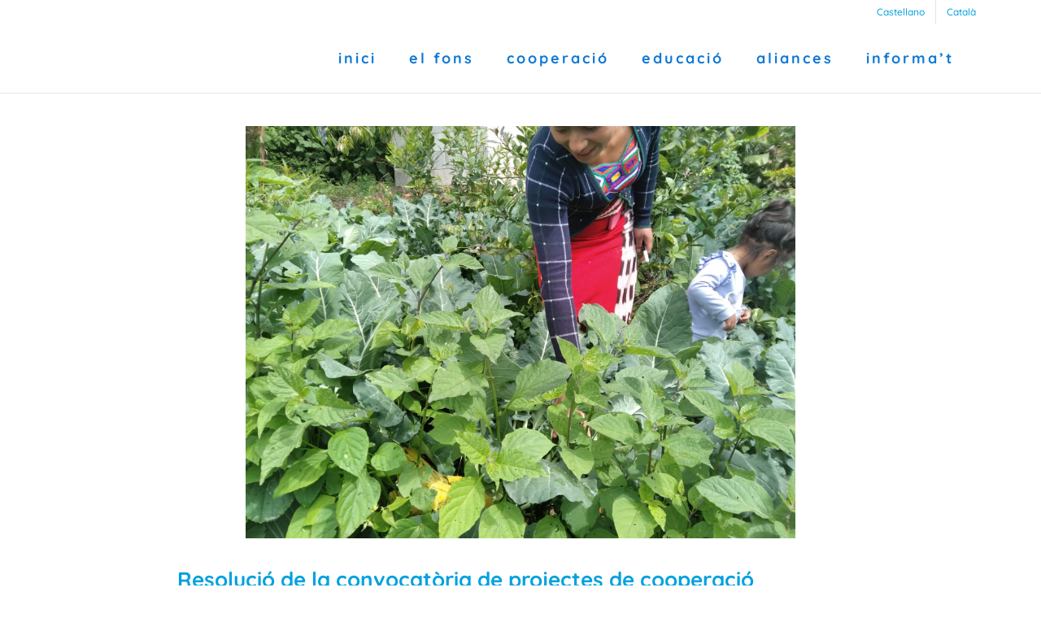

--- FILE ---
content_type: text/html; charset=UTF-8
request_url: https://fonspitius.org/resolucio-de-la-convocatoria-de-projectes-de-cooperacio/
body_size: 22876
content:
<!DOCTYPE html>
<html class="avada-html-layout-boxed avada-html-header-position-top avada-is-100-percent-template avada-html-has-bg-image" lang="ca" prefix="og: http://ogp.me/ns# fb: http://ogp.me/ns/fb#">
<head><meta http-equiv="Content-Type" content="text/html; charset=utf-8"/><script>if(navigator.userAgent.match(/MSIE|Internet Explorer/i)||navigator.userAgent.match(/Trident\/7\..*?rv:11/i)){var href=document.location.href;if(!href.match(/[?&]nowprocket/)){if(href.indexOf("?")==-1){if(href.indexOf("#")==-1){document.location.href=href+"?nowprocket=1"}else{document.location.href=href.replace("#","?nowprocket=1#")}}else{if(href.indexOf("#")==-1){document.location.href=href+"&nowprocket=1"}else{document.location.href=href.replace("#","&nowprocket=1#")}}}}</script><script>(()=>{class RocketLazyLoadScripts{constructor(){this.v="2.0.4",this.userEvents=["keydown","keyup","mousedown","mouseup","mousemove","mouseover","mouseout","touchmove","touchstart","touchend","touchcancel","wheel","click","dblclick","input"],this.attributeEvents=["onblur","onclick","oncontextmenu","ondblclick","onfocus","onmousedown","onmouseenter","onmouseleave","onmousemove","onmouseout","onmouseover","onmouseup","onmousewheel","onscroll","onsubmit"]}async t(){this.i(),this.o(),/iP(ad|hone)/.test(navigator.userAgent)&&this.h(),this.u(),this.l(this),this.m(),this.k(this),this.p(this),this._(),await Promise.all([this.R(),this.L()]),this.lastBreath=Date.now(),this.S(this),this.P(),this.D(),this.O(),this.M(),await this.C(this.delayedScripts.normal),await this.C(this.delayedScripts.defer),await this.C(this.delayedScripts.async),await this.T(),await this.F(),await this.j(),await this.A(),window.dispatchEvent(new Event("rocket-allScriptsLoaded")),this.everythingLoaded=!0,this.lastTouchEnd&&await new Promise(t=>setTimeout(t,500-Date.now()+this.lastTouchEnd)),this.I(),this.H(),this.U(),this.W()}i(){this.CSPIssue=sessionStorage.getItem("rocketCSPIssue"),document.addEventListener("securitypolicyviolation",t=>{this.CSPIssue||"script-src-elem"!==t.violatedDirective||"data"!==t.blockedURI||(this.CSPIssue=!0,sessionStorage.setItem("rocketCSPIssue",!0))},{isRocket:!0})}o(){window.addEventListener("pageshow",t=>{this.persisted=t.persisted,this.realWindowLoadedFired=!0},{isRocket:!0}),window.addEventListener("pagehide",()=>{this.onFirstUserAction=null},{isRocket:!0})}h(){let t;function e(e){t=e}window.addEventListener("touchstart",e,{isRocket:!0}),window.addEventListener("touchend",function i(o){o.changedTouches[0]&&t.changedTouches[0]&&Math.abs(o.changedTouches[0].pageX-t.changedTouches[0].pageX)<10&&Math.abs(o.changedTouches[0].pageY-t.changedTouches[0].pageY)<10&&o.timeStamp-t.timeStamp<200&&(window.removeEventListener("touchstart",e,{isRocket:!0}),window.removeEventListener("touchend",i,{isRocket:!0}),"INPUT"===o.target.tagName&&"text"===o.target.type||(o.target.dispatchEvent(new TouchEvent("touchend",{target:o.target,bubbles:!0})),o.target.dispatchEvent(new MouseEvent("mouseover",{target:o.target,bubbles:!0})),o.target.dispatchEvent(new PointerEvent("click",{target:o.target,bubbles:!0,cancelable:!0,detail:1,clientX:o.changedTouches[0].clientX,clientY:o.changedTouches[0].clientY})),event.preventDefault()))},{isRocket:!0})}q(t){this.userActionTriggered||("mousemove"!==t.type||this.firstMousemoveIgnored?"keyup"===t.type||"mouseover"===t.type||"mouseout"===t.type||(this.userActionTriggered=!0,this.onFirstUserAction&&this.onFirstUserAction()):this.firstMousemoveIgnored=!0),"click"===t.type&&t.preventDefault(),t.stopPropagation(),t.stopImmediatePropagation(),"touchstart"===this.lastEvent&&"touchend"===t.type&&(this.lastTouchEnd=Date.now()),"click"===t.type&&(this.lastTouchEnd=0),this.lastEvent=t.type,t.composedPath&&t.composedPath()[0].getRootNode()instanceof ShadowRoot&&(t.rocketTarget=t.composedPath()[0]),this.savedUserEvents.push(t)}u(){this.savedUserEvents=[],this.userEventHandler=this.q.bind(this),this.userEvents.forEach(t=>window.addEventListener(t,this.userEventHandler,{passive:!1,isRocket:!0})),document.addEventListener("visibilitychange",this.userEventHandler,{isRocket:!0})}U(){this.userEvents.forEach(t=>window.removeEventListener(t,this.userEventHandler,{passive:!1,isRocket:!0})),document.removeEventListener("visibilitychange",this.userEventHandler,{isRocket:!0}),this.savedUserEvents.forEach(t=>{(t.rocketTarget||t.target).dispatchEvent(new window[t.constructor.name](t.type,t))})}m(){const t="return false",e=Array.from(this.attributeEvents,t=>"data-rocket-"+t),i="["+this.attributeEvents.join("],[")+"]",o="[data-rocket-"+this.attributeEvents.join("],[data-rocket-")+"]",s=(e,i,o)=>{o&&o!==t&&(e.setAttribute("data-rocket-"+i,o),e["rocket"+i]=new Function("event",o),e.setAttribute(i,t))};new MutationObserver(t=>{for(const n of t)"attributes"===n.type&&(n.attributeName.startsWith("data-rocket-")||this.everythingLoaded?n.attributeName.startsWith("data-rocket-")&&this.everythingLoaded&&this.N(n.target,n.attributeName.substring(12)):s(n.target,n.attributeName,n.target.getAttribute(n.attributeName))),"childList"===n.type&&n.addedNodes.forEach(t=>{if(t.nodeType===Node.ELEMENT_NODE)if(this.everythingLoaded)for(const i of[t,...t.querySelectorAll(o)])for(const t of i.getAttributeNames())e.includes(t)&&this.N(i,t.substring(12));else for(const e of[t,...t.querySelectorAll(i)])for(const t of e.getAttributeNames())this.attributeEvents.includes(t)&&s(e,t,e.getAttribute(t))})}).observe(document,{subtree:!0,childList:!0,attributeFilter:[...this.attributeEvents,...e]})}I(){this.attributeEvents.forEach(t=>{document.querySelectorAll("[data-rocket-"+t+"]").forEach(e=>{this.N(e,t)})})}N(t,e){const i=t.getAttribute("data-rocket-"+e);i&&(t.setAttribute(e,i),t.removeAttribute("data-rocket-"+e))}k(t){Object.defineProperty(HTMLElement.prototype,"onclick",{get(){return this.rocketonclick||null},set(e){this.rocketonclick=e,this.setAttribute(t.everythingLoaded?"onclick":"data-rocket-onclick","this.rocketonclick(event)")}})}S(t){function e(e,i){let o=e[i];e[i]=null,Object.defineProperty(e,i,{get:()=>o,set(s){t.everythingLoaded?o=s:e["rocket"+i]=o=s}})}e(document,"onreadystatechange"),e(window,"onload"),e(window,"onpageshow");try{Object.defineProperty(document,"readyState",{get:()=>t.rocketReadyState,set(e){t.rocketReadyState=e},configurable:!0}),document.readyState="loading"}catch(t){console.log("WPRocket DJE readyState conflict, bypassing")}}l(t){this.originalAddEventListener=EventTarget.prototype.addEventListener,this.originalRemoveEventListener=EventTarget.prototype.removeEventListener,this.savedEventListeners=[],EventTarget.prototype.addEventListener=function(e,i,o){o&&o.isRocket||!t.B(e,this)&&!t.userEvents.includes(e)||t.B(e,this)&&!t.userActionTriggered||e.startsWith("rocket-")||t.everythingLoaded?t.originalAddEventListener.call(this,e,i,o):(t.savedEventListeners.push({target:this,remove:!1,type:e,func:i,options:o}),"mouseenter"!==e&&"mouseleave"!==e||t.originalAddEventListener.call(this,e,t.savedUserEvents.push,o))},EventTarget.prototype.removeEventListener=function(e,i,o){o&&o.isRocket||!t.B(e,this)&&!t.userEvents.includes(e)||t.B(e,this)&&!t.userActionTriggered||e.startsWith("rocket-")||t.everythingLoaded?t.originalRemoveEventListener.call(this,e,i,o):t.savedEventListeners.push({target:this,remove:!0,type:e,func:i,options:o})}}J(t,e){this.savedEventListeners=this.savedEventListeners.filter(i=>{let o=i.type,s=i.target||window;return e!==o||t!==s||(this.B(o,s)&&(i.type="rocket-"+o),this.$(i),!1)})}H(){EventTarget.prototype.addEventListener=this.originalAddEventListener,EventTarget.prototype.removeEventListener=this.originalRemoveEventListener,this.savedEventListeners.forEach(t=>this.$(t))}$(t){t.remove?this.originalRemoveEventListener.call(t.target,t.type,t.func,t.options):this.originalAddEventListener.call(t.target,t.type,t.func,t.options)}p(t){let e;function i(e){return t.everythingLoaded?e:e.split(" ").map(t=>"load"===t||t.startsWith("load.")?"rocket-jquery-load":t).join(" ")}function o(o){function s(e){const s=o.fn[e];o.fn[e]=o.fn.init.prototype[e]=function(){return this[0]===window&&t.userActionTriggered&&("string"==typeof arguments[0]||arguments[0]instanceof String?arguments[0]=i(arguments[0]):"object"==typeof arguments[0]&&Object.keys(arguments[0]).forEach(t=>{const e=arguments[0][t];delete arguments[0][t],arguments[0][i(t)]=e})),s.apply(this,arguments),this}}if(o&&o.fn&&!t.allJQueries.includes(o)){const e={DOMContentLoaded:[],"rocket-DOMContentLoaded":[]};for(const t in e)document.addEventListener(t,()=>{e[t].forEach(t=>t())},{isRocket:!0});o.fn.ready=o.fn.init.prototype.ready=function(i){function s(){parseInt(o.fn.jquery)>2?setTimeout(()=>i.bind(document)(o)):i.bind(document)(o)}return"function"==typeof i&&(t.realDomReadyFired?!t.userActionTriggered||t.fauxDomReadyFired?s():e["rocket-DOMContentLoaded"].push(s):e.DOMContentLoaded.push(s)),o([])},s("on"),s("one"),s("off"),t.allJQueries.push(o)}e=o}t.allJQueries=[],o(window.jQuery),Object.defineProperty(window,"jQuery",{get:()=>e,set(t){o(t)}})}P(){const t=new Map;document.write=document.writeln=function(e){const i=document.currentScript,o=document.createRange(),s=i.parentElement;let n=t.get(i);void 0===n&&(n=i.nextSibling,t.set(i,n));const c=document.createDocumentFragment();o.setStart(c,0),c.appendChild(o.createContextualFragment(e)),s.insertBefore(c,n)}}async R(){return new Promise(t=>{this.userActionTriggered?t():this.onFirstUserAction=t})}async L(){return new Promise(t=>{document.addEventListener("DOMContentLoaded",()=>{this.realDomReadyFired=!0,t()},{isRocket:!0})})}async j(){return this.realWindowLoadedFired?Promise.resolve():new Promise(t=>{window.addEventListener("load",t,{isRocket:!0})})}M(){this.pendingScripts=[];this.scriptsMutationObserver=new MutationObserver(t=>{for(const e of t)e.addedNodes.forEach(t=>{"SCRIPT"!==t.tagName||t.noModule||t.isWPRocket||this.pendingScripts.push({script:t,promise:new Promise(e=>{const i=()=>{const i=this.pendingScripts.findIndex(e=>e.script===t);i>=0&&this.pendingScripts.splice(i,1),e()};t.addEventListener("load",i,{isRocket:!0}),t.addEventListener("error",i,{isRocket:!0}),setTimeout(i,1e3)})})})}),this.scriptsMutationObserver.observe(document,{childList:!0,subtree:!0})}async F(){await this.X(),this.pendingScripts.length?(await this.pendingScripts[0].promise,await this.F()):this.scriptsMutationObserver.disconnect()}D(){this.delayedScripts={normal:[],async:[],defer:[]},document.querySelectorAll("script[type$=rocketlazyloadscript]").forEach(t=>{t.hasAttribute("data-rocket-src")?t.hasAttribute("async")&&!1!==t.async?this.delayedScripts.async.push(t):t.hasAttribute("defer")&&!1!==t.defer||"module"===t.getAttribute("data-rocket-type")?this.delayedScripts.defer.push(t):this.delayedScripts.normal.push(t):this.delayedScripts.normal.push(t)})}async _(){await this.L();let t=[];document.querySelectorAll("script[type$=rocketlazyloadscript][data-rocket-src]").forEach(e=>{let i=e.getAttribute("data-rocket-src");if(i&&!i.startsWith("data:")){i.startsWith("//")&&(i=location.protocol+i);try{const o=new URL(i).origin;o!==location.origin&&t.push({src:o,crossOrigin:e.crossOrigin||"module"===e.getAttribute("data-rocket-type")})}catch(t){}}}),t=[...new Map(t.map(t=>[JSON.stringify(t),t])).values()],this.Y(t,"preconnect")}async G(t){if(await this.K(),!0!==t.noModule||!("noModule"in HTMLScriptElement.prototype))return new Promise(e=>{let i;function o(){(i||t).setAttribute("data-rocket-status","executed"),e()}try{if(navigator.userAgent.includes("Firefox/")||""===navigator.vendor||this.CSPIssue)i=document.createElement("script"),[...t.attributes].forEach(t=>{let e=t.nodeName;"type"!==e&&("data-rocket-type"===e&&(e="type"),"data-rocket-src"===e&&(e="src"),i.setAttribute(e,t.nodeValue))}),t.text&&(i.text=t.text),t.nonce&&(i.nonce=t.nonce),i.hasAttribute("src")?(i.addEventListener("load",o,{isRocket:!0}),i.addEventListener("error",()=>{i.setAttribute("data-rocket-status","failed-network"),e()},{isRocket:!0}),setTimeout(()=>{i.isConnected||e()},1)):(i.text=t.text,o()),i.isWPRocket=!0,t.parentNode.replaceChild(i,t);else{const i=t.getAttribute("data-rocket-type"),s=t.getAttribute("data-rocket-src");i?(t.type=i,t.removeAttribute("data-rocket-type")):t.removeAttribute("type"),t.addEventListener("load",o,{isRocket:!0}),t.addEventListener("error",i=>{this.CSPIssue&&i.target.src.startsWith("data:")?(console.log("WPRocket: CSP fallback activated"),t.removeAttribute("src"),this.G(t).then(e)):(t.setAttribute("data-rocket-status","failed-network"),e())},{isRocket:!0}),s?(t.fetchPriority="high",t.removeAttribute("data-rocket-src"),t.src=s):t.src="data:text/javascript;base64,"+window.btoa(unescape(encodeURIComponent(t.text)))}}catch(i){t.setAttribute("data-rocket-status","failed-transform"),e()}});t.setAttribute("data-rocket-status","skipped")}async C(t){const e=t.shift();return e?(e.isConnected&&await this.G(e),this.C(t)):Promise.resolve()}O(){this.Y([...this.delayedScripts.normal,...this.delayedScripts.defer,...this.delayedScripts.async],"preload")}Y(t,e){this.trash=this.trash||[];let i=!0;var o=document.createDocumentFragment();t.forEach(t=>{const s=t.getAttribute&&t.getAttribute("data-rocket-src")||t.src;if(s&&!s.startsWith("data:")){const n=document.createElement("link");n.href=s,n.rel=e,"preconnect"!==e&&(n.as="script",n.fetchPriority=i?"high":"low"),t.getAttribute&&"module"===t.getAttribute("data-rocket-type")&&(n.crossOrigin=!0),t.crossOrigin&&(n.crossOrigin=t.crossOrigin),t.integrity&&(n.integrity=t.integrity),t.nonce&&(n.nonce=t.nonce),o.appendChild(n),this.trash.push(n),i=!1}}),document.head.appendChild(o)}W(){this.trash.forEach(t=>t.remove())}async T(){try{document.readyState="interactive"}catch(t){}this.fauxDomReadyFired=!0;try{await this.K(),this.J(document,"readystatechange"),document.dispatchEvent(new Event("rocket-readystatechange")),await this.K(),document.rocketonreadystatechange&&document.rocketonreadystatechange(),await this.K(),this.J(document,"DOMContentLoaded"),document.dispatchEvent(new Event("rocket-DOMContentLoaded")),await this.K(),this.J(window,"DOMContentLoaded"),window.dispatchEvent(new Event("rocket-DOMContentLoaded"))}catch(t){console.error(t)}}async A(){try{document.readyState="complete"}catch(t){}try{await this.K(),this.J(document,"readystatechange"),document.dispatchEvent(new Event("rocket-readystatechange")),await this.K(),document.rocketonreadystatechange&&document.rocketonreadystatechange(),await this.K(),this.J(window,"load"),window.dispatchEvent(new Event("rocket-load")),await this.K(),window.rocketonload&&window.rocketonload(),await this.K(),this.allJQueries.forEach(t=>t(window).trigger("rocket-jquery-load")),await this.K(),this.J(window,"pageshow");const t=new Event("rocket-pageshow");t.persisted=this.persisted,window.dispatchEvent(t),await this.K(),window.rocketonpageshow&&window.rocketonpageshow({persisted:this.persisted})}catch(t){console.error(t)}}async K(){Date.now()-this.lastBreath>45&&(await this.X(),this.lastBreath=Date.now())}async X(){return document.hidden?new Promise(t=>setTimeout(t)):new Promise(t=>requestAnimationFrame(t))}B(t,e){return e===document&&"readystatechange"===t||(e===document&&"DOMContentLoaded"===t||(e===window&&"DOMContentLoaded"===t||(e===window&&"load"===t||e===window&&"pageshow"===t)))}static run(){(new RocketLazyLoadScripts).t()}}RocketLazyLoadScripts.run()})();</script>
	<meta http-equiv="X-UA-Compatible" content="IE=edge" />
	
	<meta name="viewport" content="width=device-width, initial-scale=1" />
	<title>Resolució de la convocatòria de projectes de cooperació &#8211; Fons Pitiús de Cooperació</title>
<meta name='robots' content='max-image-preview:large' />
<link rel="alternate" hreflang="es" href="https://fonspitius.org/es/resolucion-de-la-convocatoria-de-proyectos-de-cooperacion/" />
<link rel="alternate" hreflang="ca" href="https://fonspitius.org/resolucio-de-la-convocatoria-de-projectes-de-cooperacio/" />
<link rel="alternate" hreflang="x-default" href="https://fonspitius.org/resolucio-de-la-convocatoria-de-projectes-de-cooperacio/" />

<link rel="alternate" type="application/rss+xml" title="Fons Pitiús de Cooperació &raquo; Canal d&#039;informació" href="https://fonspitius.org/feed/" />
<link rel="alternate" type="application/rss+xml" title="Fons Pitiús de Cooperació &raquo; Canal dels comentaris" href="https://fonspitius.org/comments/feed/" />
<link rel="alternate" type="text/calendar" title="Fons Pitiús de Cooperació  iCal Source" href="https://fonspitius.org/events/?ical=1" />
		
		
		
				<link rel="alternate" title="oEmbed (JSON)" type="application/json+oembed" href="https://fonspitius.org/wp-json/oembed/1.0/embed?url=https%3A%2F%2Ffonspitius.org%2Fresolucio-de-la-convocatoria-de-projectes-de-cooperacio%2F" />
<link rel="alternate" title="oEmbed (XML)" type="text/xml+oembed" href="https://fonspitius.org/wp-json/oembed/1.0/embed?url=https%3A%2F%2Ffonspitius.org%2Fresolucio-de-la-convocatoria-de-projectes-de-cooperacio%2F&#038;format=xml" />
					<meta name="description" content="Resolució de la convocatòria de projectes de cooperació
Eivissa, 12 de maig de 2023.
L’Assemblea del Fons, integrada per tots els ajuntaments d’Eivissa, el Consell d’Eivissa, el Consell de Formentera i el Govern de les Illes Balears, aprova 10 projectes de cooperació internacional per un import de 621.000€. Aquest import representa el 64% del"/>
				
		<meta property="og:locale" content="ca_ES"/>
		<meta property="og:type" content="article"/>
		<meta property="og:site_name" content="Fons Pitiús de Cooperació"/>
		<meta property="og:title" content="  Resolució de la convocatòria de projectes de cooperació"/>
				<meta property="og:description" content="Resolució de la convocatòria de projectes de cooperació
Eivissa, 12 de maig de 2023.
L’Assemblea del Fons, integrada per tots els ajuntaments d’Eivissa, el Consell d’Eivissa, el Consell de Formentera i el Govern de les Illes Balears, aprova 10 projectes de cooperació internacional per un import de 621.000€. Aquest import representa el 64% del"/>
				<meta property="og:url" content="https://fonspitius.org/resolucio-de-la-convocatoria-de-projectes-de-cooperacio/"/>
										<meta property="article:published_time" content="2023-05-12T12:11:55+01:00"/>
							<meta property="article:modified_time" content="2023-05-22T12:56:09+01:00"/>
								<meta name="author" content="ADMfons"/>
								<meta property="og:image" content="https://fonspitius.org/wp-content/uploads/Foto.jpg"/>
		<meta property="og:image:width" content="1040"/>
		<meta property="og:image:height" content="780"/>
		<meta property="og:image:type" content="image/jpeg"/>
				<style id='wp-img-auto-sizes-contain-inline-css' type='text/css'>
img:is([sizes=auto i],[sizes^="auto," i]){contain-intrinsic-size:3000px 1500px}
/*# sourceURL=wp-img-auto-sizes-contain-inline-css */
</style>
<style id='wp-emoji-styles-inline-css' type='text/css'>

	img.wp-smiley, img.emoji {
		display: inline !important;
		border: none !important;
		box-shadow: none !important;
		height: 1em !important;
		width: 1em !important;
		margin: 0 0.07em !important;
		vertical-align: -0.1em !important;
		background: none !important;
		padding: 0 !important;
	}
/*# sourceURL=wp-emoji-styles-inline-css */
</style>
<link rel='stylesheet' id='awsm-ead-public-css' href='https://fonspitius.org/wp-content/plugins/embed-any-document/css/embed-public.min.css' type='text/css' media='all' />
<link rel='stylesheet' id='wpml-legacy-horizontal-list-0-css' href='https://fonspitius.org/wp-content/plugins/sitepress-multilingual-cms/templates/language-switchers/legacy-list-horizontal/style.min.css' type='text/css' media='all' />
<style id='wpml-legacy-horizontal-list-0-inline-css' type='text/css'>
.wpml-ls-statics-shortcode_actions{background-color:#ffffff;}.wpml-ls-statics-shortcode_actions, .wpml-ls-statics-shortcode_actions .wpml-ls-sub-menu, .wpml-ls-statics-shortcode_actions a {border-color:#cdcdcd;}.wpml-ls-statics-shortcode_actions a, .wpml-ls-statics-shortcode_actions .wpml-ls-sub-menu a, .wpml-ls-statics-shortcode_actions .wpml-ls-sub-menu a:link, .wpml-ls-statics-shortcode_actions li:not(.wpml-ls-current-language) .wpml-ls-link, .wpml-ls-statics-shortcode_actions li:not(.wpml-ls-current-language) .wpml-ls-link:link {color:#444444;background-color:#ffffff;}.wpml-ls-statics-shortcode_actions .wpml-ls-sub-menu a:hover,.wpml-ls-statics-shortcode_actions .wpml-ls-sub-menu a:focus, .wpml-ls-statics-shortcode_actions .wpml-ls-sub-menu a:link:hover, .wpml-ls-statics-shortcode_actions .wpml-ls-sub-menu a:link:focus {color:#000000;background-color:#eeeeee;}.wpml-ls-statics-shortcode_actions .wpml-ls-current-language > a {color:#444444;background-color:#ffffff;}.wpml-ls-statics-shortcode_actions .wpml-ls-current-language:hover>a, .wpml-ls-statics-shortcode_actions .wpml-ls-current-language>a:focus {color:#000000;background-color:#eeeeee;}
/*# sourceURL=wpml-legacy-horizontal-list-0-inline-css */
</style>
<link rel='stylesheet' id='wpml-menu-item-0-css' href='https://fonspitius.org/wp-content/plugins/sitepress-multilingual-cms/templates/language-switchers/menu-item/style.min.css' type='text/css' media='all' />
<link rel='stylesheet' id='parent-style-css' href='https://fonspitius.org/wp-content/themes/Avada/style.css' type='text/css' media='all' />
<link data-minify="1" rel='stylesheet' id='child-style-css' href='https://fonspitius.org/wp-content/cache/min/1/wp-content/themes/avada-child/style.css?ver=1769069831' type='text/css' media='all' />
<link data-minify="1" rel='stylesheet' id='fusion-dynamic-css-css' href='https://fonspitius.org/wp-content/cache/min/1/wp-content/uploads/fusion-styles/868c95dae51c9bbbf15c570140f1e651.min.css?ver=1769075471' type='text/css' media='all' />
<style id='rocket-lazyload-inline-css' type='text/css'>
.rll-youtube-player{position:relative;padding-bottom:56.23%;height:0;overflow:hidden;max-width:100%;}.rll-youtube-player:focus-within{outline: 2px solid currentColor;outline-offset: 5px;}.rll-youtube-player iframe{position:absolute;top:0;left:0;width:100%;height:100%;z-index:100;background:0 0}.rll-youtube-player img{bottom:0;display:block;left:0;margin:auto;max-width:100%;width:100%;position:absolute;right:0;top:0;border:none;height:auto;-webkit-transition:.4s all;-moz-transition:.4s all;transition:.4s all}.rll-youtube-player img:hover{-webkit-filter:brightness(75%)}.rll-youtube-player .play{height:100%;width:100%;left:0;top:0;position:absolute;background:url(https://fonspitius.org/wp-content/plugins/wp-rocket/assets/img/youtube.png) no-repeat center;background-color: transparent !important;cursor:pointer;border:none;}
/*# sourceURL=rocket-lazyload-inline-css */
</style>
<script type="rocketlazyloadscript" data-rocket-type="text/javascript" data-rocket-src="https://fonspitius.org/wp-includes/js/jquery/jquery.min.js" id="jquery-core-js"></script>
<script type="rocketlazyloadscript" data-rocket-type="text/javascript" data-rocket-src="https://fonspitius.org/wp-includes/js/jquery/jquery-migrate.min.js" id="jquery-migrate-js" data-rocket-defer defer></script>
<link rel="https://api.w.org/" href="https://fonspitius.org/wp-json/" /><link rel="alternate" title="JSON" type="application/json" href="https://fonspitius.org/wp-json/wp/v2/posts/13070" /><link rel="EditURI" type="application/rsd+xml" title="RSD" href="https://fonspitius.org/xmlrpc.php?rsd" />
<meta name="generator" content="WordPress 6.9" />
<link rel="canonical" href="https://fonspitius.org/resolucio-de-la-convocatoria-de-projectes-de-cooperacio/" />
<link rel='shortlink' href='https://fonspitius.org/?p=13070' />
<meta name="generator" content="WPML ver:4.8.6 stt:8,2;" />
<meta name="tec-api-version" content="v1"><meta name="tec-api-origin" content="https://fonspitius.org"><link rel="alternate" href="https://fonspitius.org/wp-json/tribe/events/v1/" /><style type="text/css" id="css-fb-visibility">@media screen and (max-width: 640px){.fusion-no-small-visibility{display:none !important;}body .sm-text-align-center{text-align:center !important;}body .sm-text-align-left{text-align:left !important;}body .sm-text-align-right{text-align:right !important;}body .sm-text-align-justify{text-align:justify !important;}body .sm-flex-align-center{justify-content:center !important;}body .sm-flex-align-flex-start{justify-content:flex-start !important;}body .sm-flex-align-flex-end{justify-content:flex-end !important;}body .sm-mx-auto{margin-left:auto !important;margin-right:auto !important;}body .sm-ml-auto{margin-left:auto !important;}body .sm-mr-auto{margin-right:auto !important;}body .fusion-absolute-position-small{position:absolute;width:100%;}.awb-sticky.awb-sticky-small{ position: sticky; top: var(--awb-sticky-offset,0); }}@media screen and (min-width: 641px) and (max-width: 1024px){.fusion-no-medium-visibility{display:none !important;}body .md-text-align-center{text-align:center !important;}body .md-text-align-left{text-align:left !important;}body .md-text-align-right{text-align:right !important;}body .md-text-align-justify{text-align:justify !important;}body .md-flex-align-center{justify-content:center !important;}body .md-flex-align-flex-start{justify-content:flex-start !important;}body .md-flex-align-flex-end{justify-content:flex-end !important;}body .md-mx-auto{margin-left:auto !important;margin-right:auto !important;}body .md-ml-auto{margin-left:auto !important;}body .md-mr-auto{margin-right:auto !important;}body .fusion-absolute-position-medium{position:absolute;width:100%;}.awb-sticky.awb-sticky-medium{ position: sticky; top: var(--awb-sticky-offset,0); }}@media screen and (min-width: 1025px){.fusion-no-large-visibility{display:none !important;}body .lg-text-align-center{text-align:center !important;}body .lg-text-align-left{text-align:left !important;}body .lg-text-align-right{text-align:right !important;}body .lg-text-align-justify{text-align:justify !important;}body .lg-flex-align-center{justify-content:center !important;}body .lg-flex-align-flex-start{justify-content:flex-start !important;}body .lg-flex-align-flex-end{justify-content:flex-end !important;}body .lg-mx-auto{margin-left:auto !important;margin-right:auto !important;}body .lg-ml-auto{margin-left:auto !important;}body .lg-mr-auto{margin-right:auto !important;}body .fusion-absolute-position-large{position:absolute;width:100%;}.awb-sticky.awb-sticky-large{ position: sticky; top: var(--awb-sticky-offset,0); }}</style><style type="text/css">.recentcomments a{display:inline !important;padding:0 !important;margin:0 !important;}</style>		<style type="text/css" id="wp-custom-css">
			/*Font*/
@font-face { 
font-family: "Delirium sample" ; 
src: url(https://fonspitius.org/wp-content/uploads/fonts/delirium_sample.ttf); 
}

/*.fusion-main-menu ul li a{
	font-family: "Oooh Baby", Arial, Helvetica, sans-serif !important;
}*/

.fusion-page-title-bar .fusion-page-title-row h1{
	font-size: 35px !important;
	 text-transform: lowercase;
}

nav ul#menu-principal-ca li a span.menu-text, nav ul#menu-principal-ca-spanish-5 li a span.menu-text{
	   text-transform: lowercase;
    color: #0e78d5;
    font-weight: 900;
	  font-size:18px;
}
.fusion-dropdown-menu ul.sub-menu li a{
	font-family: "Quicksand", Arial, Helvetica, sans-serif  !important;
	  font-size: 18px !important;
    line-height: 1.5 ;
    letter-spacing: 0.015em;
    font-weight: 500 !important;
	text-transform: lowercase;
}
@media (min-width: 480px) {
  .fusion-page-title-bar .fusion-page-title-captions{
		padding-left: 23%;
	}
}


.fusion-logo img{
	max-width:150px !important;
}
h4.title-sensibilizacion{
	font-size:14px !important;
	color:#000 !important;
}
.single-proyectos #main{
	padding: 0 !important;
}
.single-post .fusion-flexslider li img{
	width:80%;
	margin:auto!important;
}
.single-tribe_events .avada-page-titlebar-wrapper,.about-author{
	display:none!important;
}
.fusion-social-network-icon,footer .fusion-social-network-icon:hover{
	color:#fff !important;
}

.fusion-events-shortcode .fusion-events-meta{
	min-height:auto !important;
}

/* Slider home */
.home .tfs-slider ul.slides li:first-child .background{
    border: 0px solid #00a1de !important;
		border-bottom: 0px solid #00a1de !important;
}

@media (max-width: 480px) {
  #fusion-slider-100 .background.background-image , #fusion-slider-103 .background.background-image{
		height: 153px !important;;
	}
}


/*Sliders*/
#sliders-container{
	display:none ;
}

.home #sliders-container{
	display:block !important;
}

/*Foto cooperació
#sliders-container , #sliders-container .background.background-image {
    height: 500px !important;
}*/

/*Páginas legales: table*/
tr,td {
    border: 1px solid #abb8c3;
	padding: 5px;
}


/*Menu sidebar*/
.widget_nav_menu ul li ul{
	display:block;
}
.fusion-widget-area .widget_nav_menu ul li ul.sub-menu li ul.sub-menu a{
	font-size:16px;
}

/*Iconos*/
.fusion-widget-area .widget_nav_menu ul li ul.sub-menu li a:before{
	  position: absolute;
    font-family: 'awb-icons';
    content: "\f0da";
    margin-left: -12px;
}
.fusion-widget-area .widget_nav_menu ul li ul.sub-menu li ul.sub-menu a:before{
	  position: absolute;
    font-family: 'awb-icons';
    content: "\f106";
    margin-left: -14px;
}
		</style>
				<script type="rocketlazyloadscript" data-rocket-type="text/javascript">
			var doc = document.documentElement;
			doc.setAttribute( 'data-useragent', navigator.userAgent );
		</script>
		<link data-minify="1" rel="stylesheet" href="https://fonspitius.org/wp-content/cache/min/1/pdcc.min.css?ver=1769069831">
<script type="rocketlazyloadscript" data-minify="1" charset="utf-8" data-rocket-src="https://fonspitius.org/wp-content/cache/min/1/pdcc.min.js?ver=1769069831" data-rocket-defer defer></script>
<script type="rocketlazyloadscript" data-rocket-type="text/javascript">
	PDCookieConsent.conﬁg({
		"brand": {
			"dev" : true,
			"name": "ADELOPD CONSULTORES IBIZA",
			"url" : "https://adelopdconsultores.com",
			"websiteOwner" : ""
		},
		"cookiePolicyLink": "https://fonspitius.org/politica-de-cookies/",
		"hideModalIn": [""],
		"styles": {
			"primaryButton": {
				"bgColor" : "#00a1de",
				"txtColor": "#000"
			},
			"secondaryButton": {
				"bgColor" : "#EEEEEE",
				"txtColor": "#333333"
			}
		}
	});
</script>


<!-- Google Tag Manager -->
<script type="rocketlazyloadscript">(function(w,d,s,l,i){w[l]=w[l]||[];w[l].push({'gtm.start':
new Date().getTime(),event:'gtm.js'});var f=d.getElementsByTagName(s)[0],
j=d.createElement(s),dl=l!='dataLayer'?'&l='+l:'';j.async=true;j.src=
'https://www.googletagmanager.com/gtm.js?id='+i+dl;f.parentNode.insertBefore(j,f);
})(window,document,'script','dataLayer','GTM-TLCKJJF');</script>
<!-- End Google Tag Manager -->
<!-- Google tag (gtag.js) -->
<script type="rocketlazyloadscript" async data-rocket-src="https://www.googletagmanager.com/gtag/js?id=G-SH6GG44Z4V"></script>
<script type="rocketlazyloadscript">
  window.dataLayer = window.dataLayer || [];
  function gtag(){dataLayer.push(arguments);}
  gtag('js', new Date());

  gtag('config', 'G-SH6GG44Z4V');
</script><noscript><style id="rocket-lazyload-nojs-css">.rll-youtube-player, [data-lazy-src]{display:none !important;}</style></noscript>
	<link rel="icon" type="image/png" href="/favicon-96x96.png" sizes="96x96" />
<link rel="icon" type="image/svg+xml" href="/favicon.svg" />
<link rel="shortcut icon" href="/favicon.ico" />
<link rel="apple-touch-icon" sizes="180x180" href="/apple-touch-icon.png" />
<meta name="apple-mobile-web-app-title" content="Fonspitius" /><style id='global-styles-inline-css' type='text/css'>
:root{--wp--preset--aspect-ratio--square: 1;--wp--preset--aspect-ratio--4-3: 4/3;--wp--preset--aspect-ratio--3-4: 3/4;--wp--preset--aspect-ratio--3-2: 3/2;--wp--preset--aspect-ratio--2-3: 2/3;--wp--preset--aspect-ratio--16-9: 16/9;--wp--preset--aspect-ratio--9-16: 9/16;--wp--preset--color--black: #000000;--wp--preset--color--cyan-bluish-gray: #abb8c3;--wp--preset--color--white: #ffffff;--wp--preset--color--pale-pink: #f78da7;--wp--preset--color--vivid-red: #cf2e2e;--wp--preset--color--luminous-vivid-orange: #ff6900;--wp--preset--color--luminous-vivid-amber: #fcb900;--wp--preset--color--light-green-cyan: #7bdcb5;--wp--preset--color--vivid-green-cyan: #00d084;--wp--preset--color--pale-cyan-blue: #8ed1fc;--wp--preset--color--vivid-cyan-blue: #0693e3;--wp--preset--color--vivid-purple: #9b51e0;--wp--preset--color--awb-color-1: #ffffff;--wp--preset--color--awb-color-2: #f6f6f6;--wp--preset--color--awb-color-3: #e0dede;--wp--preset--color--awb-color-4: #a0ce4e;--wp--preset--color--awb-color-5: #00a1de;--wp--preset--color--awb-color-6: #00a1de;--wp--preset--color--awb-color-7: #747474;--wp--preset--color--awb-color-8: #333333;--wp--preset--color--awb-color-custom-10: rgba(0,161,222,0.8);--wp--preset--color--awb-color-custom-11: #f4f4f4;--wp--preset--color--awb-color-custom-12: #f9f9f9;--wp--preset--color--awb-color-custom-13: #000000;--wp--preset--gradient--vivid-cyan-blue-to-vivid-purple: linear-gradient(135deg,rgb(6,147,227) 0%,rgb(155,81,224) 100%);--wp--preset--gradient--light-green-cyan-to-vivid-green-cyan: linear-gradient(135deg,rgb(122,220,180) 0%,rgb(0,208,130) 100%);--wp--preset--gradient--luminous-vivid-amber-to-luminous-vivid-orange: linear-gradient(135deg,rgb(252,185,0) 0%,rgb(255,105,0) 100%);--wp--preset--gradient--luminous-vivid-orange-to-vivid-red: linear-gradient(135deg,rgb(255,105,0) 0%,rgb(207,46,46) 100%);--wp--preset--gradient--very-light-gray-to-cyan-bluish-gray: linear-gradient(135deg,rgb(238,238,238) 0%,rgb(169,184,195) 100%);--wp--preset--gradient--cool-to-warm-spectrum: linear-gradient(135deg,rgb(74,234,220) 0%,rgb(151,120,209) 20%,rgb(207,42,186) 40%,rgb(238,44,130) 60%,rgb(251,105,98) 80%,rgb(254,248,76) 100%);--wp--preset--gradient--blush-light-purple: linear-gradient(135deg,rgb(255,206,236) 0%,rgb(152,150,240) 100%);--wp--preset--gradient--blush-bordeaux: linear-gradient(135deg,rgb(254,205,165) 0%,rgb(254,45,45) 50%,rgb(107,0,62) 100%);--wp--preset--gradient--luminous-dusk: linear-gradient(135deg,rgb(255,203,112) 0%,rgb(199,81,192) 50%,rgb(65,88,208) 100%);--wp--preset--gradient--pale-ocean: linear-gradient(135deg,rgb(255,245,203) 0%,rgb(182,227,212) 50%,rgb(51,167,181) 100%);--wp--preset--gradient--electric-grass: linear-gradient(135deg,rgb(202,248,128) 0%,rgb(113,206,126) 100%);--wp--preset--gradient--midnight: linear-gradient(135deg,rgb(2,3,129) 0%,rgb(40,116,252) 100%);--wp--preset--font-size--small: 13.5px;--wp--preset--font-size--medium: 20px;--wp--preset--font-size--large: 27px;--wp--preset--font-size--x-large: 42px;--wp--preset--font-size--normal: 18px;--wp--preset--font-size--xlarge: 36px;--wp--preset--font-size--huge: 54px;--wp--preset--spacing--20: 0.44rem;--wp--preset--spacing--30: 0.67rem;--wp--preset--spacing--40: 1rem;--wp--preset--spacing--50: 1.5rem;--wp--preset--spacing--60: 2.25rem;--wp--preset--spacing--70: 3.38rem;--wp--preset--spacing--80: 5.06rem;--wp--preset--shadow--natural: 6px 6px 9px rgba(0, 0, 0, 0.2);--wp--preset--shadow--deep: 12px 12px 50px rgba(0, 0, 0, 0.4);--wp--preset--shadow--sharp: 6px 6px 0px rgba(0, 0, 0, 0.2);--wp--preset--shadow--outlined: 6px 6px 0px -3px rgb(255, 255, 255), 6px 6px rgb(0, 0, 0);--wp--preset--shadow--crisp: 6px 6px 0px rgb(0, 0, 0);}:where(.is-layout-flex){gap: 0.5em;}:where(.is-layout-grid){gap: 0.5em;}body .is-layout-flex{display: flex;}.is-layout-flex{flex-wrap: wrap;align-items: center;}.is-layout-flex > :is(*, div){margin: 0;}body .is-layout-grid{display: grid;}.is-layout-grid > :is(*, div){margin: 0;}:where(.wp-block-columns.is-layout-flex){gap: 2em;}:where(.wp-block-columns.is-layout-grid){gap: 2em;}:where(.wp-block-post-template.is-layout-flex){gap: 1.25em;}:where(.wp-block-post-template.is-layout-grid){gap: 1.25em;}.has-black-color{color: var(--wp--preset--color--black) !important;}.has-cyan-bluish-gray-color{color: var(--wp--preset--color--cyan-bluish-gray) !important;}.has-white-color{color: var(--wp--preset--color--white) !important;}.has-pale-pink-color{color: var(--wp--preset--color--pale-pink) !important;}.has-vivid-red-color{color: var(--wp--preset--color--vivid-red) !important;}.has-luminous-vivid-orange-color{color: var(--wp--preset--color--luminous-vivid-orange) !important;}.has-luminous-vivid-amber-color{color: var(--wp--preset--color--luminous-vivid-amber) !important;}.has-light-green-cyan-color{color: var(--wp--preset--color--light-green-cyan) !important;}.has-vivid-green-cyan-color{color: var(--wp--preset--color--vivid-green-cyan) !important;}.has-pale-cyan-blue-color{color: var(--wp--preset--color--pale-cyan-blue) !important;}.has-vivid-cyan-blue-color{color: var(--wp--preset--color--vivid-cyan-blue) !important;}.has-vivid-purple-color{color: var(--wp--preset--color--vivid-purple) !important;}.has-black-background-color{background-color: var(--wp--preset--color--black) !important;}.has-cyan-bluish-gray-background-color{background-color: var(--wp--preset--color--cyan-bluish-gray) !important;}.has-white-background-color{background-color: var(--wp--preset--color--white) !important;}.has-pale-pink-background-color{background-color: var(--wp--preset--color--pale-pink) !important;}.has-vivid-red-background-color{background-color: var(--wp--preset--color--vivid-red) !important;}.has-luminous-vivid-orange-background-color{background-color: var(--wp--preset--color--luminous-vivid-orange) !important;}.has-luminous-vivid-amber-background-color{background-color: var(--wp--preset--color--luminous-vivid-amber) !important;}.has-light-green-cyan-background-color{background-color: var(--wp--preset--color--light-green-cyan) !important;}.has-vivid-green-cyan-background-color{background-color: var(--wp--preset--color--vivid-green-cyan) !important;}.has-pale-cyan-blue-background-color{background-color: var(--wp--preset--color--pale-cyan-blue) !important;}.has-vivid-cyan-blue-background-color{background-color: var(--wp--preset--color--vivid-cyan-blue) !important;}.has-vivid-purple-background-color{background-color: var(--wp--preset--color--vivid-purple) !important;}.has-black-border-color{border-color: var(--wp--preset--color--black) !important;}.has-cyan-bluish-gray-border-color{border-color: var(--wp--preset--color--cyan-bluish-gray) !important;}.has-white-border-color{border-color: var(--wp--preset--color--white) !important;}.has-pale-pink-border-color{border-color: var(--wp--preset--color--pale-pink) !important;}.has-vivid-red-border-color{border-color: var(--wp--preset--color--vivid-red) !important;}.has-luminous-vivid-orange-border-color{border-color: var(--wp--preset--color--luminous-vivid-orange) !important;}.has-luminous-vivid-amber-border-color{border-color: var(--wp--preset--color--luminous-vivid-amber) !important;}.has-light-green-cyan-border-color{border-color: var(--wp--preset--color--light-green-cyan) !important;}.has-vivid-green-cyan-border-color{border-color: var(--wp--preset--color--vivid-green-cyan) !important;}.has-pale-cyan-blue-border-color{border-color: var(--wp--preset--color--pale-cyan-blue) !important;}.has-vivid-cyan-blue-border-color{border-color: var(--wp--preset--color--vivid-cyan-blue) !important;}.has-vivid-purple-border-color{border-color: var(--wp--preset--color--vivid-purple) !important;}.has-vivid-cyan-blue-to-vivid-purple-gradient-background{background: var(--wp--preset--gradient--vivid-cyan-blue-to-vivid-purple) !important;}.has-light-green-cyan-to-vivid-green-cyan-gradient-background{background: var(--wp--preset--gradient--light-green-cyan-to-vivid-green-cyan) !important;}.has-luminous-vivid-amber-to-luminous-vivid-orange-gradient-background{background: var(--wp--preset--gradient--luminous-vivid-amber-to-luminous-vivid-orange) !important;}.has-luminous-vivid-orange-to-vivid-red-gradient-background{background: var(--wp--preset--gradient--luminous-vivid-orange-to-vivid-red) !important;}.has-very-light-gray-to-cyan-bluish-gray-gradient-background{background: var(--wp--preset--gradient--very-light-gray-to-cyan-bluish-gray) !important;}.has-cool-to-warm-spectrum-gradient-background{background: var(--wp--preset--gradient--cool-to-warm-spectrum) !important;}.has-blush-light-purple-gradient-background{background: var(--wp--preset--gradient--blush-light-purple) !important;}.has-blush-bordeaux-gradient-background{background: var(--wp--preset--gradient--blush-bordeaux) !important;}.has-luminous-dusk-gradient-background{background: var(--wp--preset--gradient--luminous-dusk) !important;}.has-pale-ocean-gradient-background{background: var(--wp--preset--gradient--pale-ocean) !important;}.has-electric-grass-gradient-background{background: var(--wp--preset--gradient--electric-grass) !important;}.has-midnight-gradient-background{background: var(--wp--preset--gradient--midnight) !important;}.has-small-font-size{font-size: var(--wp--preset--font-size--small) !important;}.has-medium-font-size{font-size: var(--wp--preset--font-size--medium) !important;}.has-large-font-size{font-size: var(--wp--preset--font-size--large) !important;}.has-x-large-font-size{font-size: var(--wp--preset--font-size--x-large) !important;}
/*# sourceURL=global-styles-inline-css */
</style>
<link rel='stylesheet' id='wp-block-library-css' href='https://fonspitius.org/wp-includes/css/dist/block-library/style.min.css' type='text/css' media='all' />
<style id='wp-block-library-inline-css' type='text/css'>
/*wp_block_styles_on_demand_placeholder:6981035ab37ff*/
/*# sourceURL=wp-block-library-inline-css */
</style>
<style id='wp-block-library-theme-inline-css' type='text/css'>
.wp-block-audio :where(figcaption){color:#555;font-size:13px;text-align:center}.is-dark-theme .wp-block-audio :where(figcaption){color:#ffffffa6}.wp-block-audio{margin:0 0 1em}.wp-block-code{border:1px solid #ccc;border-radius:4px;font-family:Menlo,Consolas,monaco,monospace;padding:.8em 1em}.wp-block-embed :where(figcaption){color:#555;font-size:13px;text-align:center}.is-dark-theme .wp-block-embed :where(figcaption){color:#ffffffa6}.wp-block-embed{margin:0 0 1em}.blocks-gallery-caption{color:#555;font-size:13px;text-align:center}.is-dark-theme .blocks-gallery-caption{color:#ffffffa6}:root :where(.wp-block-image figcaption){color:#555;font-size:13px;text-align:center}.is-dark-theme :root :where(.wp-block-image figcaption){color:#ffffffa6}.wp-block-image{margin:0 0 1em}.wp-block-pullquote{border-bottom:4px solid;border-top:4px solid;color:currentColor;margin-bottom:1.75em}.wp-block-pullquote :where(cite),.wp-block-pullquote :where(footer),.wp-block-pullquote__citation{color:currentColor;font-size:.8125em;font-style:normal;text-transform:uppercase}.wp-block-quote{border-left:.25em solid;margin:0 0 1.75em;padding-left:1em}.wp-block-quote cite,.wp-block-quote footer{color:currentColor;font-size:.8125em;font-style:normal;position:relative}.wp-block-quote:where(.has-text-align-right){border-left:none;border-right:.25em solid;padding-left:0;padding-right:1em}.wp-block-quote:where(.has-text-align-center){border:none;padding-left:0}.wp-block-quote.is-large,.wp-block-quote.is-style-large,.wp-block-quote:where(.is-style-plain){border:none}.wp-block-search .wp-block-search__label{font-weight:700}.wp-block-search__button{border:1px solid #ccc;padding:.375em .625em}:where(.wp-block-group.has-background){padding:1.25em 2.375em}.wp-block-separator.has-css-opacity{opacity:.4}.wp-block-separator{border:none;border-bottom:2px solid;margin-left:auto;margin-right:auto}.wp-block-separator.has-alpha-channel-opacity{opacity:1}.wp-block-separator:not(.is-style-wide):not(.is-style-dots){width:100px}.wp-block-separator.has-background:not(.is-style-dots){border-bottom:none;height:1px}.wp-block-separator.has-background:not(.is-style-wide):not(.is-style-dots){height:2px}.wp-block-table{margin:0 0 1em}.wp-block-table td,.wp-block-table th{word-break:normal}.wp-block-table :where(figcaption){color:#555;font-size:13px;text-align:center}.is-dark-theme .wp-block-table :where(figcaption){color:#ffffffa6}.wp-block-video :where(figcaption){color:#555;font-size:13px;text-align:center}.is-dark-theme .wp-block-video :where(figcaption){color:#ffffffa6}.wp-block-video{margin:0 0 1em}:root :where(.wp-block-template-part.has-background){margin-bottom:0;margin-top:0;padding:1.25em 2.375em}
/*# sourceURL=/wp-includes/css/dist/block-library/theme.min.css */
</style>
<style id='classic-theme-styles-inline-css' type='text/css'>
/*! This file is auto-generated */
.wp-block-button__link{color:#fff;background-color:#32373c;border-radius:9999px;box-shadow:none;text-decoration:none;padding:calc(.667em + 2px) calc(1.333em + 2px);font-size:1.125em}.wp-block-file__button{background:#32373c;color:#fff;text-decoration:none}
/*# sourceURL=/wp-includes/css/classic-themes.min.css */
</style>
<meta name="generator" content="WP Rocket 3.20.3" data-wpr-features="wpr_delay_js wpr_defer_js wpr_minify_js wpr_lazyload_images wpr_lazyload_iframes wpr_minify_css wpr_desktop" /></head>

<body class="wp-singular post-template-default single single-post postid-13070 single-format-standard wp-theme-Avada wp-child-theme-avada-child tribe-no-js page-template-avada-child fusion-image-hovers fusion-pagination-sizing fusion-button_type-flat fusion-button_span-yes fusion-button_gradient-linear avada-image-rollover-circle-no avada-image-rollover-yes avada-image-rollover-direction-left fusion-body ltr fusion-sticky-header no-tablet-sticky-header no-mobile-sticky-header no-mobile-slidingbar avada-has-rev-slider-styles fusion-disable-outline fusion-sub-menu-fade mobile-logo-pos-center layout-boxed-mode avada-has-boxed-modal-shadow-none layout-scroll-offset-full avada-has-zero-margin-offset-top fusion-top-header menu-text-align-center mobile-menu-design-classic fusion-show-pagination-text fusion-header-layout-v2 avada-responsive avada-footer-fx-none avada-menu-highlight-style-bar fusion-search-form-classic fusion-main-menu-search-overlay fusion-avatar-square avada-dropdown-styles avada-blog-layout-medium alternate avada-blog-archive-layout-medium alternate avada-ec-not-100-width avada-ec-meta-layout-sidebar avada-header-shadow-no avada-menu-icon-position-left avada-has-megamenu-shadow avada-has-mainmenu-dropdown-divider avada-has-pagetitle-bg-full avada-has-100-footer avada-has-breadcrumb-mobile-hidden avada-has-titlebar-bar_and_content avada-social-full-transparent avada-has-bg-image-full avada-has-pagination-padding avada-flyout-menu-direction-fade avada-ec-views-v2" data-awb-post-id="13070">
		<a class="skip-link screen-reader-text" href="#content">Skip to content</a>

	<div data-rocket-location-hash="1bedd667ccdb0f2ae6123868cb70086e" id="boxed-wrapper">
							
		<div data-rocket-location-hash="c748e83a99a8efa38397a49b963eb39a" id="wrapper" class="fusion-wrapper">
			<div data-rocket-location-hash="30e21cd0d1ab48664f94f36d4ec80340" id="home" style="position:relative;top:-1px;"></div>
							
					
			<header data-rocket-location-hash="6a3c4ea792bfdd798d2d351fb8fd07c9" class="fusion-header-wrapper">
				<div class="fusion-header-v2 fusion-logo-alignment fusion-logo-center fusion-sticky-menu- fusion-sticky-logo- fusion-mobile-logo-  fusion-mobile-menu-design-classic">
					
<div class="fusion-secondary-header">
	<div class="fusion-row">
							<div class="fusion-alignright">
				<nav class="fusion-secondary-menu" role="navigation" aria-label="Secondary Menu"><ul id="menu-idiomes-ca" class="menu"><li  id="menu-item-wpml-ls-99-es"  class="menu-item-language menu-item wpml-ls-slot-99 wpml-ls-item wpml-ls-item-es wpml-ls-menu-item wpml-ls-first-item menu-item-type-wpml_ls_menu_item menu-item-object-wpml_ls_menu_item menu-item-wpml-ls-99-es"  data-classes="menu-item-language" data-item-id="wpml-ls-99-es"><a  title="Switch to Castellano" href="https://fonspitius.org/es/resolucion-de-la-convocatoria-de-proyectos-de-cooperacion/" class="fusion-bar-highlight wpml-ls-link" aria-label="Switch to Castellano" role="menuitem"><span class="menu-text"><span class="wpml-ls-native" lang="es">Castellano</span></span></a></li><li  id="menu-item-wpml-ls-99-ca"  class="menu-item-language menu-item-language-current menu-item wpml-ls-slot-99 wpml-ls-item wpml-ls-item-ca wpml-ls-current-language wpml-ls-menu-item wpml-ls-last-item menu-item-type-wpml_ls_menu_item menu-item-object-wpml_ls_menu_item menu-item-wpml-ls-99-ca"  data-classes="menu-item-language" data-item-id="wpml-ls-99-ca"><a  href="https://fonspitius.org/resolucio-de-la-convocatoria-de-projectes-de-cooperacio/" class="fusion-bar-highlight wpml-ls-link" role="menuitem"><span class="menu-text"><span class="wpml-ls-native" lang="ca">Català</span></span></a></li></ul></nav><nav class="fusion-mobile-nav-holder fusion-mobile-menu-text-align-left" aria-label="Secondary Mobile Menu"></nav>			</div>
			</div>
</div>
<div class="fusion-header-sticky-height"></div>
<div class="fusion-header">
	<div class="fusion-row">
					<div class="fusion-logo" data-margin-top="10px" data-margin-bottom="10px" data-margin-left="0px" data-margin-right="0px">
			<a class="fusion-logo-link"  href="https://fonspitius.org/" >

						<!-- standard logo -->
			<img src="data:image/svg+xml,%3Csvg%20xmlns='http://www.w3.org/2000/svg'%20viewBox='0%200%20300%20150'%3E%3C/svg%3E" data-lazy-srcset="https://fonspitius.org/wp-content/uploads/logo-fons.png 1x, https://fonspitius.org/wp-content/uploads/logo-fons.png 2x" width="300" height="150" style="max-height:150px;height:auto;" alt="Fons Pitiús de Cooperació Logo" data-retina_logo_url="https://fonspitius.org/wp-content/uploads/logo-fons.png" class="fusion-standard-logo" data-lazy-src="https://fonspitius.org/wp-content/uploads/logo-fons.png" /><noscript><img src="https://fonspitius.org/wp-content/uploads/logo-fons.png" srcset="https://fonspitius.org/wp-content/uploads/logo-fons.png 1x, https://fonspitius.org/wp-content/uploads/logo-fons.png 2x" width="300" height="150" style="max-height:150px;height:auto;" alt="Fons Pitiús de Cooperació Logo" data-retina_logo_url="https://fonspitius.org/wp-content/uploads/logo-fons.png" class="fusion-standard-logo" /></noscript>

			
					</a>
		</div>		<nav class="fusion-main-menu" aria-label="Main Menu"><div class="fusion-overlay-search">		<form role="search" class="searchform fusion-search-form  fusion-search-form-classic" method="get" action="https://fonspitius.org/">
			<div class="fusion-search-form-content">

				
				<div class="fusion-search-field search-field">
					<label><span class="screen-reader-text">Cerca …</span>
													<input type="search" value="" name="s" class="s" placeholder="Cercar..." required aria-required="true" aria-label="Cercar..."/>
											</label>
				</div>
				<div class="fusion-search-button search-button">
					<input type="submit" class="fusion-search-submit searchsubmit" aria-label="Cerca" value="&#xf002;" />
									</div>

				
			</div>


			
		</form>
		<div class="fusion-search-spacer"></div><a href="#" role="button" aria-label="Close Search" class="fusion-close-search"></a></div><ul id="menu-principal-ca" class="fusion-menu"><li  id="menu-item-4071"  class="menu-item menu-item-type-post_type menu-item-object-page menu-item-home menu-item-4071"  data-item-id="4071"><a  href="https://fonspitius.org/" class="fusion-bar-highlight"><span class="menu-text">Inici</span></a></li><li  id="menu-item-4069"  class="menu-item menu-item-type-post_type menu-item-object-page menu-item-has-children menu-item-4069 fusion-dropdown-menu"  data-item-id="4069"><a  href="https://fonspitius.org/el-fons/" class="fusion-bar-highlight"><span class="menu-text">el fons</span></a><ul class="sub-menu"><li  id="menu-item-4064"  class="menu-item menu-item-type-post_type menu-item-object-page menu-item-4064 fusion-dropdown-submenu" ><a  href="https://fonspitius.org/que-es/" class="fusion-bar-highlight"><span>què és?</span></a></li><li  id="menu-item-4063"  class="menu-item menu-item-type-post_type menu-item-object-page menu-item-4063 fusion-dropdown-submenu" ><a  href="https://fonspitius.org/organigrama/" class="fusion-bar-highlight"><span>qui som?</span></a></li><li  id="menu-item-13641"  class="menu-item menu-item-type-post_type menu-item-object-page menu-item-13641 fusion-dropdown-submenu" ><a  href="https://fonspitius.org/que-fem/" class="fusion-bar-highlight"><span>què fem?</span></a></li><li  id="menu-item-13642"  class="menu-item menu-item-type-post_type menu-item-object-page menu-item-13642 fusion-dropdown-submenu" ><a  href="https://fonspitius.org/que-ens-mou/" class="fusion-bar-highlight"><span>què ens mou?</span></a></li><li  id="menu-item-12715"  class="menu-item menu-item-type-post_type menu-item-object-page menu-item-12715 fusion-dropdown-submenu" ><a  href="https://fonspitius.org/espai-de-cooperacio/" class="fusion-bar-highlight"><span>espai de cooperació</span></a></li><li  id="menu-item-4060"  class="menu-item menu-item-type-post_type menu-item-object-page menu-item-4060 fusion-dropdown-submenu" ><a  href="https://fonspitius.org/espai-de-transparencia/" class="fusion-bar-highlight"><span>portal de transparència</span></a></li></ul></li><li  id="menu-item-4068"  class="menu-item menu-item-type-post_type menu-item-object-page menu-item-has-children menu-item-4068 fusion-dropdown-menu"  data-item-id="4068"><a  href="https://fonspitius.org/cooperacio/" class="fusion-bar-highlight"><span class="menu-text">cooperació</span></a><ul class="sub-menu"><li  id="menu-item-6626"  class="menu-item menu-item-type-post_type menu-item-object-page menu-item-6626 fusion-dropdown-submenu" ><a  href="https://fonspitius.org/convocatories/" class="fusion-bar-highlight"><span>Convocatòries</span></a></li><li  id="menu-item-12396"  class="menu-item menu-item-type-taxonomy menu-item-object-paises menu-item-12396 fusion-dropdown-submenu" ><a  href="https://fonspitius.org/paises/algeria/" class="fusion-bar-highlight"><span>Algèria</span></a></li><li  id="menu-item-5076"  class="menu-item menu-item-type-taxonomy menu-item-object-paises menu-item-5076 fusion-dropdown-submenu" ><a  href="https://fonspitius.org/paises/el-salvador-cat/" class="fusion-bar-highlight"><span>El Salvador</span></a></li><li  id="menu-item-5078"  class="menu-item menu-item-type-taxonomy menu-item-object-paises menu-item-5078 fusion-dropdown-submenu" ><a  href="https://fonspitius.org/paises/guatemala-cat/" class="fusion-bar-highlight"><span>Guatemala</span></a></li><li  id="menu-item-5079"  class="menu-item menu-item-type-taxonomy menu-item-object-paises menu-item-5079 fusion-dropdown-submenu" ><a  href="https://fonspitius.org/paises/hondures/" class="fusion-bar-highlight"><span>Hondures</span></a></li><li  id="menu-item-5080"  class="menu-item menu-item-type-taxonomy menu-item-object-paises menu-item-5080 fusion-dropdown-submenu" ><a  href="https://fonspitius.org/paises/india-cat/" class="fusion-bar-highlight"><span>Índia</span></a></li><li  id="menu-item-14497"  class="menu-item menu-item-type-taxonomy menu-item-object-paises menu-item-14497 fusion-dropdown-submenu" ><a  href="https://fonspitius.org/paises/marroc/" class="fusion-bar-highlight"><span>Marroc</span></a></li><li  id="menu-item-5081"  class="menu-item menu-item-type-taxonomy menu-item-object-paises menu-item-5081 fusion-dropdown-submenu" ><a  href="https://fonspitius.org/paises/mocambic/" class="fusion-bar-highlight"><span>Moçambic</span></a></li><li  id="menu-item-8687"  class="menu-item menu-item-type-taxonomy menu-item-object-paises menu-item-8687 fusion-dropdown-submenu" ><a  href="https://fonspitius.org/paises/nepal/" class="fusion-bar-highlight"><span>Nepal</span></a></li><li  id="menu-item-5082"  class="menu-item menu-item-type-taxonomy menu-item-object-paises menu-item-5082 fusion-dropdown-submenu" ><a  href="https://fonspitius.org/paises/nicaragua-cat/" class="fusion-bar-highlight"><span>Nicaragua</span></a></li><li  id="menu-item-17455"  class="menu-item menu-item-type-taxonomy menu-item-object-paises menu-item-17455 fusion-dropdown-submenu" ><a  href="https://fonspitius.org/paises/palestina/" class="fusion-bar-highlight"><span>Palestina</span></a></li><li  id="menu-item-5083"  class="menu-item menu-item-type-taxonomy menu-item-object-paises menu-item-5083 fusion-dropdown-submenu" ><a  href="https://fonspitius.org/paises/peru-cat/" class="fusion-bar-highlight"><span>Perú</span></a></li><li  id="menu-item-5077"  class="menu-item menu-item-type-taxonomy menu-item-object-paises menu-item-5077 fusion-dropdown-submenu" ><a  href="https://fonspitius.org/paises/emergencies/" class="fusion-bar-highlight"><span>Projectes d&#8217;emergència</span></a></li><li  id="menu-item-5084"  class="menu-item menu-item-type-taxonomy menu-item-object-paises menu-item-5084 fusion-dropdown-submenu" ><a  href="https://fonspitius.org/paises/seguiment-i-avaluacio/" class="fusion-bar-highlight"><span>Seguiment i avaluació</span></a></li></ul></li><li  id="menu-item-4067"  class="menu-item menu-item-type-post_type menu-item-object-page menu-item-has-children menu-item-4067 fusion-dropdown-menu"  data-item-id="4067"><a  href="https://fonspitius.org/educacio/" class="fusion-bar-highlight"><span class="menu-text">Educació</span></a><ul class="sub-menu"><li  id="menu-item-4132"  class="menu-item menu-item-type-post_type menu-item-object-page menu-item-has-children menu-item-4132 fusion-dropdown-submenu" ><a  href="https://fonspitius.org/educacio/treball-centres-educatius/" class="fusion-bar-highlight"><span>Treball amb centres educatius</span></a><ul class="sub-menu"><li  id="menu-item-15301"  class="menu-item menu-item-type-post_type menu-item-object-page menu-item-15301" ><a  href="https://fonspitius.org/educacio/treball-centres-educatius/aprenentatge-servei/" class="fusion-bar-highlight"><span>Aprenentatge Servei</span></a></li><li  id="menu-item-13552"  class="menu-item menu-item-type-post_type menu-item-object-page menu-item-13552" ><a  href="https://fonspitius.org/educacio/activitats/" class="fusion-bar-highlight"><span>Activitats per a alumnat i recursos educatius</span></a></li><li  id="menu-item-10007"  class="menu-item menu-item-type-post_type menu-item-object-page menu-item-10007" ><a  href="https://fonspitius.org/educacio/formacio/" class="fusion-bar-highlight"><span>Formació per a professorat</span></a></li></ul></li><li  id="menu-item-4128"  class="menu-item menu-item-type-post_type menu-item-object-page menu-item-4128 fusion-dropdown-submenu" ><a  href="https://fonspitius.org/educacio/campanyes/" class="fusion-bar-highlight"><span>Campanyes</span></a></li></ul></li><li  id="menu-item-4066"  class="menu-item menu-item-type-post_type menu-item-object-page menu-item-has-children menu-item-4066 fusion-dropdown-menu"  data-item-id="4066"><a  href="https://fonspitius.org/coordinacio-institucional/" class="fusion-bar-highlight"><span class="menu-text">aliances</span></a><ul class="sub-menu"><li  id="menu-item-4126"  class="menu-item menu-item-type-post_type menu-item-object-page menu-item-4126 fusion-dropdown-submenu" ><a  href="https://fonspitius.org/coordinacio-a-les-illes-balears/" class="fusion-bar-highlight"><span>Coordinació a les Illes Balears</span></a></li><li  id="menu-item-4127"  class="menu-item menu-item-type-post_type menu-item-object-page menu-item-4127 fusion-dropdown-submenu" ><a  href="https://fonspitius.org/confederacio-de-fons-de-cooperacio-i-solidaritat/" class="fusion-bar-highlight"><span>Confederació de Fons de Cooperació i Solidaritat</span></a></li><li  id="menu-item-4131"  class="menu-item menu-item-type-post_type menu-item-object-page menu-item-4131 fusion-dropdown-submenu" ><a  href="https://fonspitius.org/associacio-europea-per-a-la-democracia-local-alda/" class="fusion-bar-highlight"><span>Associació Europea per a la democràcia local (ALDA)</span></a></li></ul></li><li  id="menu-item-4065"  class="menu-item menu-item-type-post_type menu-item-object-page menu-item-has-children menu-item-4065 fusion-dropdown-menu"  data-item-id="4065"><a  href="https://fonspitius.org/informat/" class="fusion-bar-highlight"><span class="menu-text">Informa’t</span></a><ul class="sub-menu"><li  id="menu-item-5566"  class="menu-item menu-item-type-post_type menu-item-object-page current_page_parent menu-item-5566 fusion-dropdown-submenu" ><a  href="https://fonspitius.org/actualitat/" class="fusion-bar-highlight"><span>Actualitat</span></a></li><li  id="menu-item-4124"  class="menu-item menu-item-type-post_type menu-item-object-page menu-item-4124 fusion-dropdown-submenu" ><a  href="https://fonspitius.org/biblioteca/" class="fusion-bar-highlight"><span>Biblioteca del Fons</span></a></li><li  id="menu-item-4130"  class="menu-item menu-item-type-post_type menu-item-object-page menu-item-4130 fusion-dropdown-submenu" ><a  href="https://fonspitius.org/biblioteca-viatgera/" class="fusion-bar-highlight"><span>Biblioteca viatgera</span></a></li><li  id="menu-item-4123"  class="menu-item menu-item-type-post_type menu-item-object-page menu-item-4123 fusion-dropdown-submenu" ><a  href="https://fonspitius.org/memories-anuals/" class="fusion-bar-highlight"><span>Memòries anuals</span></a></li><li  id="menu-item-4129"  class="menu-item menu-item-type-post_type menu-item-object-page menu-item-4129 fusion-dropdown-submenu" ><a  href="https://fonspitius.org/xarxes-socials/" class="fusion-bar-highlight"><span>Xarxes socials</span></a></li><li  id="menu-item-4125"  class="menu-item menu-item-type-post_type menu-item-object-page menu-item-4125 fusion-dropdown-submenu" ><a  href="https://fonspitius.org/webs-dinteres/" class="fusion-bar-highlight"><span>Webs d’interès</span></a></li></ul></li></ul></nav>
<nav class="fusion-mobile-nav-holder fusion-mobile-menu-text-align-left" aria-label="Main Menu Mobile"></nav>

					</div>
</div>
				</div>
				<div class="fusion-clearfix"></div>
			</header>
								
							<div data-rocket-location-hash="ae09952dcb51da4b7e7510d1894525f4" id="sliders-container" class="fusion-slider-visibility">
					</div>
				
					
							
			<section data-rocket-location-hash="976aa7e7668c262d80fc7d06da9e28a6" class="avada-page-titlebar-wrapper" aria-label="Page Title Bar">
	<div class="fusion-page-title-bar fusion-page-title-bar-breadcrumbs fusion-page-title-bar-left">
		<div class="fusion-page-title-row">
			<div class="fusion-page-title-wrapper">
				<div class="fusion-page-title-captions">

					
					
				</div>

													
			</div>
		</div>
	</div>
</section>

						<main data-rocket-location-hash="227c32242a1a73c6f5de3d1dee8147e2" id="main" class="clearfix width-100">
				<div class="fusion-row" style="max-width:100%;">

<section id="content" style="width: 100%;">
	
					<article id="post-13070" class="post post-13070 type-post status-publish format-standard has-post-thumbnail hentry category-uncategorized-ca">
										<span class="entry-title" style="display: none;">Resolució de la convocatòria de projectes de cooperació</span>
			
														<div class="fusion-flexslider flexslider fusion-flexslider-loading post-slideshow fusion-post-slideshow">
				<ul class="slides">
																<li>
																																<a href="https://fonspitius.org/wp-content/uploads/Foto.jpg" data-rel="iLightbox[gallery13070]" title="" data-title="Foto" data-caption="" aria-label="Foto">
										<span class="screen-reader-text">View Larger Image</span>
										<img width="1040" height="780" src="data:image/svg+xml,%3Csvg%20xmlns='http://www.w3.org/2000/svg'%20viewBox='0%200%201040%20780'%3E%3C/svg%3E" class="attachment-full size-full wp-post-image" alt="" decoding="async" fetchpriority="high" data-lazy-srcset="https://fonspitius.org/wp-content/uploads/Foto-200x150.jpg 200w, https://fonspitius.org/wp-content/uploads/Foto-400x300.jpg 400w, https://fonspitius.org/wp-content/uploads/Foto-600x450.jpg 600w, https://fonspitius.org/wp-content/uploads/Foto-800x600.jpg 800w, https://fonspitius.org/wp-content/uploads/Foto.jpg 1040w" data-lazy-sizes="(max-width: 800px) 100vw, 1040px" data-lazy-src="https://fonspitius.org/wp-content/uploads/Foto.jpg" /><noscript><img width="1040" height="780" src="https://fonspitius.org/wp-content/uploads/Foto.jpg" class="attachment-full size-full wp-post-image" alt="" decoding="async" fetchpriority="high" srcset="https://fonspitius.org/wp-content/uploads/Foto-200x150.jpg 200w, https://fonspitius.org/wp-content/uploads/Foto-400x300.jpg 400w, https://fonspitius.org/wp-content/uploads/Foto-600x450.jpg 600w, https://fonspitius.org/wp-content/uploads/Foto-800x600.jpg 800w, https://fonspitius.org/wp-content/uploads/Foto.jpg 1040w" sizes="(max-width: 800px) 100vw, 1040px" /></noscript>									</a>
																					</li>

																																																																																																															</ul>
			</div>
						
						<div class="post-content">
				<h3>Resolució de la convocatòria de projectes de cooperació</h3>
<p>Eivissa, 12 de maig de 2023.</p>
<p style="text-align: justify;"><span data-contrast="auto">L’Assemblea del Fons, integrada per tots els ajuntaments d’Eivissa, el Consell d’Eivissa, el Consell de Formentera i el Govern de les Illes Balears, aprova 10 projectes de cooperació internacional per un import de 621.000€. Aquest import representa el 64% del pressupost que té el Fons per 2023 i que ascendeix a 970.500€.</span><span data-ccp-props="{&quot;201341983&quot;:0,&quot;335559739&quot;:200,&quot;335559740&quot;:276}"> </span></p>
<p style="text-align: justify;"><span data-contrast="auto">La majoria dels projectes són de continuïtat i tracten de donar resposta a vulneracions de drets humans com la falta d’aigua potable, la inseguretat alimentària o la manca de serveis de salut a Nicaragua, Guatemala, El Salvador, Nepal, Índia, Moçambic i Algèria (Campaments de persones refugiades Sahrauís de Tindouf). Molts d’aquests projectes tenen un component ambiental destinat a prevenir i fer front als efectes del canvi climàtic, a la vegada que a empoderar les dones per a  què puguin liderar processos de desenvolupament als seus territoris. </span><span data-ccp-props="{&quot;201341983&quot;:0,&quot;335559739&quot;:200,&quot;335559740&quot;:276}"> </span></p>
<p style="text-align: justify;"><span data-contrast="auto">La convocatòria de projectes, que ha estat oberta del 15 de febrer al 15 de març, ha rebut 8 projectes d’ONG i 7 de cooperació directa. </span></p>
<p>Podeu trobar el llistat dels projectes aprovats, fent clic <a href="https://fonspitius.org/cooperacio/" target="_blank" rel="noopener">aquí.</a></p>
							</div>

												<span class="vcard rich-snippet-hidden"><span class="fn"><a href="https://fonspitius.org/author/fons-pitius/" title="Entrades de ADMfons" rel="author">ADMfons</a></span></span><span class="updated rich-snippet-hidden">2023-05-22T12:56:09+02:00</span>													<div class="fusion-sharing-box fusion-theme-sharing-box fusion-single-sharing-box">
		<h4>Comparteix aquest post!</h4>
		<div class="fusion-social-networks boxed-icons"><div class="fusion-social-networks-wrapper"><a  class="fusion-social-network-icon fusion-tooltip fusion-facebook awb-icon-facebook" style="color:#ffffff;background-color:#3b5998;border-color:#3b5998;" data-placement="top" data-title="Facebook" data-toggle="tooltip" title="Facebook" href="https://www.facebook.com/sharer.php?u=https%3A%2F%2Ffonspitius.org%2Fresolucio-de-la-convocatoria-de-projectes-de-cooperacio%2F&amp;t=Resoluci%C3%B3%20de%20la%20convocat%C3%B2ria%20de%20projectes%20de%20cooperaci%C3%B3" target="_blank" rel="noreferrer"><span class="screen-reader-text">Facebook</span></a><a  class="fusion-social-network-icon fusion-tooltip fusion-bluesky awb-icon-bluesky" style="color:#ffffff;background-color:#0085FF;border-color:#0085FF;" data-placement="top" data-title="Bluesky" data-toggle="tooltip" title="Bluesky" href="https://bsky.app/intent/compose?text=Resoluci%C3%B3%20de%20la%20convocat%C3%B2ria%20de%20projectes%20de%20cooperaci%C3%B3%20Resoluci%C3%B3%20de%20la%20convocat%C3%B2ria%20de%20projectes%20de%20cooperaci%C3%B3%0D%0AEivissa%2C%2012%20de%20maig%20de%202023.%0D%0AL%E2%80%99Assemblea%20del%20Fons%2C%20integrada%20per%20tots%20els%20ajuntaments%20d%E2%80%99Eivissa%2C%20el%20Consell%20d%E2%80%99Eivissa%2C%20el%20Consell%20de%20Formentera%20i%20el%20Govern%20de%20les%20Illes%20Balears%2C%20aprova%2010%20projectes%20de%20cooperaci%C3%B3%20internacional%20per%20un%20import%20de%20621.000%E2%82%AC.%20Aquest%20import%20representa%20el%2064%25%20del" target="_blank" rel="noopener noreferrer"><span class="screen-reader-text">Bluesky</span></a><a  class="fusion-social-network-icon fusion-tooltip fusion-linkedin awb-icon-linkedin" style="color:#ffffff;background-color:#0077b5;border-color:#0077b5;" data-placement="top" data-title="LinkedIn" data-toggle="tooltip" title="LinkedIn" href="https://www.linkedin.com/shareArticle?mini=true&amp;url=https%3A%2F%2Ffonspitius.org%2Fresolucio-de-la-convocatoria-de-projectes-de-cooperacio%2F&amp;title=Resoluci%C3%B3%20de%20la%20convocat%C3%B2ria%20de%20projectes%20de%20cooperaci%C3%B3&amp;summary=Resoluci%C3%B3%20de%20la%20convocat%C3%B2ria%20de%20projectes%20de%20cooperaci%C3%B3%0D%0AEivissa%2C%2012%20de%20maig%20de%202023.%0D%0AL%E2%80%99Assemblea%20del%20Fons%2C%20integrada%20per%20tots%20els%20ajuntaments%20d%E2%80%99Eivissa%2C%20el%20Consell%20d%E2%80%99Eivissa%2C%20el%20Consell%20de%20Formentera%20i%20el%20Govern%20de%20les%20Illes%20Balears%2C%20aprova%2010%20projectes%20" target="_blank" rel="noopener noreferrer"><span class="screen-reader-text">LinkedIn</span></a><a  class="fusion-social-network-icon fusion-tooltip fusion-tumblr awb-icon-tumblr" style="color:#ffffff;background-color:#35465c;border-color:#35465c;" data-placement="top" data-title="Tumblr" data-toggle="tooltip" title="Tumblr" href="https://www.tumblr.com/share/link?url=https%3A%2F%2Ffonspitius.org%2Fresolucio-de-la-convocatoria-de-projectes-de-cooperacio%2F&amp;name=Resoluci%C3%B3%20de%20la%20convocat%C3%B2ria%20de%20projectes%20de%20cooperaci%C3%B3&amp;description=Resoluci%C3%B3%20de%20la%20convocat%C3%B2ria%20de%20projectes%20de%20cooperaci%C3%B3%0D%0AEivissa%2C%2012%20de%20maig%20de%202023.%0D%0AL%E2%80%99Assemblea%20del%20Fons%2C%20integrada%20per%20tots%20els%20ajuntaments%20d%E2%80%99Eivissa%2C%20el%20Consell%20d%E2%80%99Eivissa%2C%20el%20Consell%20de%20Formentera%20i%20el%20Govern%20de%20les%20Illes%20Balears%2C%20aprova%2010%20projectes%20de%20cooperaci%C3%B3%20internacional%20per%20un%20import%20de%20621.000%E2%82%AC.%20Aquest%20import%20representa%20el%2064%25%20del" target="_blank" rel="noopener noreferrer"><span class="screen-reader-text">Tumblr</span></a><a  class="fusion-social-network-icon fusion-tooltip fusion-pinterest awb-icon-pinterest fusion-last-social-icon" style="color:#ffffff;background-color:#bd081c;border-color:#bd081c;" data-placement="top" data-title="Pinterest" data-toggle="tooltip" title="Pinterest" href="https://pinterest.com/pin/create/button/?url=https%3A%2F%2Ffonspitius.org%2Fresolucio-de-la-convocatoria-de-projectes-de-cooperacio%2F&amp;description=Resoluci%C3%B3%20de%20la%20convocat%C3%B2ria%20de%20projectes%20de%20cooperaci%C3%B3%0D%0AEivissa%2C%2012%20de%20maig%20de%202023.%0D%0AL%E2%80%99Assemblea%20del%20Fons%2C%20integrada%20per%20tots%20els%20ajuntaments%20d%E2%80%99Eivissa%2C%20el%20Consell%20d%E2%80%99Eivissa%2C%20el%20Consell%20de%20Formentera%20i%20el%20Govern%20de%20les%20Illes%20Balears%2C%20aprova%2010%20projectes%20de%20cooperaci%C3%B3%20internacional%20per%20un%20import%20de%20621.000%E2%82%AC.%20Aquest%20import%20representa%20el%2064%25%20del&amp;media=https%3A%2F%2Ffonspitius.org%2Fwp-content%2Fuploads%2FFoto.jpg" target="_blank" rel="noopener noreferrer"><span class="screen-reader-text">Pinterest</span></a><div class="fusion-clearfix"></div></div></div>	</div>
														<section class="about-author">
																						<div class="fusion-title fusion-title-size-two sep-single sep-solid" style="margin-top:0px;margin-bottom:30px;">
					<h2 class="title-heading-left" style="margin:0;">
						About the Author: 						<a href="https://fonspitius.org/author/fons-pitius/" title="Entrades de ADMfons" rel="author">ADMfons</a>																	</h2>
					<span class="awb-title-spacer"></span>
					<div class="title-sep-container">
						<div class="title-sep sep-single sep-solid"></div>
					</div>
				</div>
										<div class="about-author-container">
							<div class="avatar">
								<img alt='' src="data:image/svg+xml,%3Csvg%20xmlns='http://www.w3.org/2000/svg'%20viewBox='0%200%2072%2072'%3E%3C/svg%3E" data-lazy-srcset='https://secure.gravatar.com/avatar/2efc0c72db2847c8522bc833d417311226741b599c314e35244e413db49cf1bf?s=144&#038;d=mm&#038;r=g 2x' class='avatar avatar-72 photo' height='72' width='72' decoding='async' data-lazy-src="https://secure.gravatar.com/avatar/2efc0c72db2847c8522bc833d417311226741b599c314e35244e413db49cf1bf?s=72&#038;d=mm&#038;r=g"/><noscript><img alt='' src='https://secure.gravatar.com/avatar/2efc0c72db2847c8522bc833d417311226741b599c314e35244e413db49cf1bf?s=72&#038;d=mm&#038;r=g' srcset='https://secure.gravatar.com/avatar/2efc0c72db2847c8522bc833d417311226741b599c314e35244e413db49cf1bf?s=144&#038;d=mm&#038;r=g 2x' class='avatar avatar-72 photo' height='72' width='72' decoding='async'/></noscript>							</div>
							<div class="description">
															</div>
						</div>
					</section>
								<section class="related-posts single-related-posts">
					<div class="fusion-title fusion-title-size-two sep-single sep-solid" style="margin-top:0px;margin-bottom:30px;">
					<h2 class="title-heading-left" style="margin:0;">
						Altres notícies					</h2>
					<span class="awb-title-spacer"></span>
					<div class="title-sep-container">
						<div class="title-sep sep-single sep-solid"></div>
					</div>
				</div>
				
	
	
	
					<div class="awb-carousel awb-swiper awb-swiper-carousel fusion-carousel-title-below-image" data-imagesize="fixed" data-metacontent="yes" data-autoplay="no" data-touchscroll="no" data-columns="3" data-itemmargin="5px" data-itemwidth="180" data-scrollitems="">
		<div class="swiper-wrapper">
																		<div class="swiper-slide">
					<div class="fusion-carousel-item-wrapper">
						<div  class="fusion-image-wrapper fusion-image-size-fixed" aria-haspopup="true">
					<img src="data:image/svg+xml,%3Csvg%20xmlns='http://www.w3.org/2000/svg'%20viewBox='0%200%20500%20383'%3E%3C/svg%3E" data-lazy-srcset="https://fonspitius.org/wp-content/uploads/roda-de-premsa-CF_1-1-500x383.jpg 1x, https://fonspitius.org/wp-content/uploads/roda-de-premsa-CF_1-1-500x383@2x.jpg 2x" width="500" height="383" alt="&#8220;Vides en trànsit: Drets i protecció&#8221;. Presentació de l&#8217;informe &#8220;Monitoreo Derecho a la vida 2025&#8221; de Caminando Fronteras" data-lazy-src="https://fonspitius.org/wp-content/uploads/roda-de-premsa-CF_1-1-500x383.jpg" /><noscript><img src="https://fonspitius.org/wp-content/uploads/roda-de-premsa-CF_1-1-500x383.jpg" srcset="https://fonspitius.org/wp-content/uploads/roda-de-premsa-CF_1-1-500x383.jpg 1x, https://fonspitius.org/wp-content/uploads/roda-de-premsa-CF_1-1-500x383@2x.jpg 2x" width="500" height="383" alt="&#8220;Vides en trànsit: Drets i protecció&#8221;. Presentació de l&#8217;informe &#8220;Monitoreo Derecho a la vida 2025&#8221; de Caminando Fronteras" /></noscript>
	<div class="fusion-rollover">
	<div class="fusion-rollover-content">

														<a class="fusion-rollover-link" href="https://fonspitius.org/vides-en-transit-drets-i-proteccio-presentacio-de-linforme-monitoreo-derecho-a-la-vida-2025-de-caminando-fronteras/">&#8220;Vides en trànsit: Drets i protecció&#8221;. Presentació de l&#8217;informe &#8220;Monitoreo Derecho a la vida 2025&#8221; de Caminando Fronteras</a>
			
								
		
								
								
		
						<a class="fusion-link-wrapper" href="https://fonspitius.org/vides-en-transit-drets-i-proteccio-presentacio-de-linforme-monitoreo-derecho-a-la-vida-2025-de-caminando-fronteras/" aria-label="&#8220;Vides en trànsit: Drets i protecció&#8221;. Presentació de l&#8217;informe &#8220;Monitoreo Derecho a la vida 2025&#8221; de Caminando Fronteras"></a>
	</div>
</div>
</div>
																				<h4 class="fusion-carousel-title">
								<a class="fusion-related-posts-title-link" href="https://fonspitius.org/vides-en-transit-drets-i-proteccio-presentacio-de-linforme-monitoreo-derecho-a-la-vida-2025-de-caminando-fronteras/" target="_self" title="&#8220;Vides en trànsit: Drets i protecció&#8221;. Presentació de l&#8217;informe &#8220;Monitoreo Derecho a la vida 2025&#8221; de Caminando Fronteras">&#8220;Vides en trànsit: Drets i protecció&#8221;. Presentació de l&#8217;informe &#8220;Monitoreo Derecho a la vida 2025&#8221; de Caminando Fronteras</a>
							</h4>

							<div class="fusion-carousel-meta">
								
								<span class="fusion-date">28 Gener, 2026</span>

															</div><!-- fusion-carousel-meta -->
											</div><!-- fusion-carousel-item-wrapper -->
				</div>
															<div class="swiper-slide">
					<div class="fusion-carousel-item-wrapper">
						<div  class="fusion-image-wrapper fusion-image-size-fixed" aria-haspopup="true">
					<img src="data:image/svg+xml,%3Csvg%20xmlns='http://www.w3.org/2000/svg'%20viewBox='0%200%20500%20383'%3E%3C/svg%3E" data-lazy-srcset="https://fonspitius.org/wp-content/uploads/emergencia-Gaza2-1-500x383.jpg 1x, https://fonspitius.org/wp-content/uploads/emergencia-Gaza2-1-500x383@2x.jpg 2x" width="500" height="383" alt="L’assemblea del Fons aprova quatre projectes d’emergència a Palestina" data-lazy-src="https://fonspitius.org/wp-content/uploads/emergencia-Gaza2-1-500x383.jpg" /><noscript><img src="https://fonspitius.org/wp-content/uploads/emergencia-Gaza2-1-500x383.jpg" srcset="https://fonspitius.org/wp-content/uploads/emergencia-Gaza2-1-500x383.jpg 1x, https://fonspitius.org/wp-content/uploads/emergencia-Gaza2-1-500x383@2x.jpg 2x" width="500" height="383" alt="L’assemblea del Fons aprova quatre projectes d’emergència a Palestina" /></noscript>
	<div class="fusion-rollover">
	<div class="fusion-rollover-content">

														<a class="fusion-rollover-link" href="https://fonspitius.org/lassemblea-del-fons-aprova-quatre-projectes-demergencia-a-palestina/">L’assemblea del Fons aprova quatre projectes d’emergència a Palestina</a>
			
								
		
								
								
		
						<a class="fusion-link-wrapper" href="https://fonspitius.org/lassemblea-del-fons-aprova-quatre-projectes-demergencia-a-palestina/" aria-label="L’assemblea del Fons aprova quatre projectes d’emergència a Palestina"></a>
	</div>
</div>
</div>
																				<h4 class="fusion-carousel-title">
								<a class="fusion-related-posts-title-link" href="https://fonspitius.org/lassemblea-del-fons-aprova-quatre-projectes-demergencia-a-palestina/" target="_self" title="L’assemblea del Fons aprova quatre projectes d’emergència a Palestina">L’assemblea del Fons aprova quatre projectes d’emergència a Palestina</a>
							</h4>

							<div class="fusion-carousel-meta">
								
								<span class="fusion-date">18 Desembre, 2025</span>

															</div><!-- fusion-carousel-meta -->
											</div><!-- fusion-carousel-item-wrapper -->
				</div>
															<div class="swiper-slide">
					<div class="fusion-carousel-item-wrapper">
						<div  class="fusion-image-wrapper fusion-image-size-fixed" aria-haspopup="true">
					<img src="data:image/svg+xml,%3Csvg%20xmlns='http://www.w3.org/2000/svg'%20viewBox='0%200%20500%20383'%3E%3C/svg%3E" data-lazy-srcset="https://fonspitius.org/wp-content/uploads/video-confocos-500x383.jpg 1x, https://fonspitius.org/wp-content/uploads/video-confocos-500x383@2x.jpg 2x" width="500" height="383" alt="30 anys de la Confederació de Fons en veu de les seves presidències" data-lazy-src="https://fonspitius.org/wp-content/uploads/video-confocos-500x383.jpg" /><noscript><img src="https://fonspitius.org/wp-content/uploads/video-confocos-500x383.jpg" srcset="https://fonspitius.org/wp-content/uploads/video-confocos-500x383.jpg 1x, https://fonspitius.org/wp-content/uploads/video-confocos-500x383@2x.jpg 2x" width="500" height="383" alt="30 anys de la Confederació de Fons en veu de les seves presidències" /></noscript>
	<div class="fusion-rollover">
	<div class="fusion-rollover-content">

														<a class="fusion-rollover-link" href="https://fonspitius.org/30-anys-de-la-confederacio-de-fons-en-veu-de-les-seves-presidencies/">30 anys de la Confederació de Fons en veu de les seves presidències</a>
			
								
		
								
								
		
						<a class="fusion-link-wrapper" href="https://fonspitius.org/30-anys-de-la-confederacio-de-fons-en-veu-de-les-seves-presidencies/" aria-label="30 anys de la Confederació de Fons en veu de les seves presidències"></a>
	</div>
</div>
</div>
																				<h4 class="fusion-carousel-title">
								<a class="fusion-related-posts-title-link" href="https://fonspitius.org/30-anys-de-la-confederacio-de-fons-en-veu-de-les-seves-presidencies/" target="_self" title="30 anys de la Confederació de Fons en veu de les seves presidències">30 anys de la Confederació de Fons en veu de les seves presidències</a>
							</h4>

							<div class="fusion-carousel-meta">
								
								<span class="fusion-date">12 Desembre, 2025</span>

															</div><!-- fusion-carousel-meta -->
											</div><!-- fusion-carousel-item-wrapper -->
				</div>
															<div class="swiper-slide">
					<div class="fusion-carousel-item-wrapper">
						<div  class="fusion-image-wrapper fusion-image-size-fixed" aria-haspopup="true">
					<img src="data:image/svg+xml,%3Csvg%20xmlns='http://www.w3.org/2000/svg'%20viewBox='0%200%20500%20383'%3E%3C/svg%3E" data-lazy-srcset="https://fonspitius.org/wp-content/uploads/585044142_1237282095102010_3570339613515796077_n-500x383.jpg 1x, https://fonspitius.org/wp-content/uploads/585044142_1237282095102010_3570339613515796077_n-500x383@2x.jpg 2x" width="500" height="383" alt="Representació de &#8220;23kg. Històries de dones que sostenen la vida&#8221;" data-lazy-src="https://fonspitius.org/wp-content/uploads/585044142_1237282095102010_3570339613515796077_n-500x383.jpg" /><noscript><img src="https://fonspitius.org/wp-content/uploads/585044142_1237282095102010_3570339613515796077_n-500x383.jpg" srcset="https://fonspitius.org/wp-content/uploads/585044142_1237282095102010_3570339613515796077_n-500x383.jpg 1x, https://fonspitius.org/wp-content/uploads/585044142_1237282095102010_3570339613515796077_n-500x383@2x.jpg 2x" width="500" height="383" alt="Representació de &#8220;23kg. Històries de dones que sostenen la vida&#8221;" /></noscript>
	<div class="fusion-rollover">
	<div class="fusion-rollover-content">

														<a class="fusion-rollover-link" href="https://fonspitius.org/representacio-de-23kg-histories-de-dones-que-sostenen-la-vida/">Representació de &#8220;23kg. Històries de dones que sostenen la vida&#8221;</a>
			
								
		
								
								
		
						<a class="fusion-link-wrapper" href="https://fonspitius.org/representacio-de-23kg-histories-de-dones-que-sostenen-la-vida/" aria-label="Representació de &#8220;23kg. Històries de dones que sostenen la vida&#8221;"></a>
	</div>
</div>
</div>
																				<h4 class="fusion-carousel-title">
								<a class="fusion-related-posts-title-link" href="https://fonspitius.org/representacio-de-23kg-histories-de-dones-que-sostenen-la-vida/" target="_self" title="Representació de &#8220;23kg. Històries de dones que sostenen la vida&#8221;">Representació de &#8220;23kg. Històries de dones que sostenen la vida&#8221;</a>
							</h4>

							<div class="fusion-carousel-meta">
								
								<span class="fusion-date">2 Desembre, 2025</span>

															</div><!-- fusion-carousel-meta -->
											</div><!-- fusion-carousel-item-wrapper -->
				</div>
															<div class="swiper-slide">
					<div class="fusion-carousel-item-wrapper">
						<div  class="fusion-image-wrapper fusion-image-size-fixed" aria-haspopup="true">
					<img src="data:image/svg+xml,%3Csvg%20xmlns='http://www.w3.org/2000/svg'%20viewBox='0%200%20500%20383'%3E%3C/svg%3E" data-lazy-srcset="https://fonspitius.org/wp-content/uploads/IMG_20251103_114403-scaled-500x383.jpg 1x, https://fonspitius.org/wp-content/uploads/IMG_20251103_114403-scaled-500x383@2x.jpg 2x" width="500" height="383" alt="Finalització del viatge de seguiment de projectes al Marroc" data-lazy-src="https://fonspitius.org/wp-content/uploads/IMG_20251103_114403-scaled-500x383.jpg" /><noscript><img src="https://fonspitius.org/wp-content/uploads/IMG_20251103_114403-scaled-500x383.jpg" srcset="https://fonspitius.org/wp-content/uploads/IMG_20251103_114403-scaled-500x383.jpg 1x, https://fonspitius.org/wp-content/uploads/IMG_20251103_114403-scaled-500x383@2x.jpg 2x" width="500" height="383" alt="Finalització del viatge de seguiment de projectes al Marroc" /></noscript>
	<div class="fusion-rollover">
	<div class="fusion-rollover-content">

														<a class="fusion-rollover-link" href="https://fonspitius.org/viatge-de-seguiment-de-projectes-al-marroc/">Finalització del viatge de seguiment de projectes al Marroc</a>
			
								
		
								
								
		
						<a class="fusion-link-wrapper" href="https://fonspitius.org/viatge-de-seguiment-de-projectes-al-marroc/" aria-label="Finalització del viatge de seguiment de projectes al Marroc"></a>
	</div>
</div>
</div>
																				<h4 class="fusion-carousel-title">
								<a class="fusion-related-posts-title-link" href="https://fonspitius.org/viatge-de-seguiment-de-projectes-al-marroc/" target="_self" title="Finalització del viatge de seguiment de projectes al Marroc">Finalització del viatge de seguiment de projectes al Marroc</a>
							</h4>

							<div class="fusion-carousel-meta">
								
								<span class="fusion-date">19 Novembre, 2025</span>

															</div><!-- fusion-carousel-meta -->
											</div><!-- fusion-carousel-item-wrapper -->
				</div>
					</div><!-- swiper-wrapper -->
				<div class="awb-swiper-button awb-swiper-button-prev"><i class="awb-icon-angle-left"></i></div><div class="awb-swiper-button awb-swiper-button-next"><i class="awb-icon-angle-right"></i></div>	</div><!-- fusion-carousel -->
</section><!-- related-posts -->


																	</article>
	</section>
					
				</div>  <!-- fusion-row -->
			</div>  <!-- #main -->
			
			
			
			
										
				<div data-rocket-location-hash="5dcc5e3f3ee8f3912072ac285568195e" class="fusion-footer">

																
						<footer data-rocket-location-hash="98d74c9d72e9ff9011fb7f5a8d92ae47" role="contentinfo" class="fusion-footer-widget-area fusion-widget-area fusion-footer-widget-area-center">
							<div class="fusion-row">
								<div class="fusion-columns fusion-columns-1 fusion-widget-area">
									
																																							<div class="fusion-column fusion-column-last col-lg-12 col-md-12 col-sm-12">
												<section id="text-2" class="fusion-footer-widget-column widget widget_text">			<div class="textwidget">c. Arxiduc Lluís Salvador, 19 baixos 07800 Eivissa - Telf.: 971 39 02 98 - <a href="mailto:info@fonspitius.org">info@fonspitius.org</a></div>
		<div style="clear:both;"></div></section>																																				</div>
																																																																																																																		
									<div class="fusion-clearfix"></div>
								</div> <!-- fusion-columns -->
							</div> <!-- fusion-row -->
						</footer> <!-- fusion-footer-widget-area -->
					
																
						<footer data-rocket-location-hash="74b3bcb79f83bfcf9c2dc04e644e62b1" id="footer" class="fusion-footer-copyright-area fusion-footer-copyright-center">
							<div class="fusion-row">
								<div class="fusion-copyright-content">

									<div class="fusion-copyright-notice">
		<div>
		© Copyright <script type="rocketlazyloadscript">document.write(new Date().getFullYear());</script> | <a href="/politica-de-privacidad">Política de privacitat</a> | <a href="/politica-de-cookies">Política de cookies</a> | <a href="avis-legal">Avís legal</a> | <a href="#" class="pdcc-open-modal">Panel Cookies</a> | <a href="/es/sus-datos-seguros/">Sus Datos Seguros</a> | Disseny web <a href="http://www.geckostudio.es" target="_blank">Gecko Studio</a>	</div>
</div>

								</div> <!-- fusion-fusion-copyright-content -->
							</div> <!-- fusion-row -->
						</footer> <!-- #footer -->
														</div> <!-- fusion-footer -->
					</div> <!-- wrapper -->

								<a class="fusion-one-page-text-link fusion-page-load-link"></a>

		<script type="text/javascript">var fusionNavIsCollapsed=function(e){var t,n;window.innerWidth<=e.getAttribute("data-breakpoint")?(e.classList.add("collapse-enabled"),e.classList.remove("awb-menu_desktop"),e.classList.contains("expanded")||window.dispatchEvent(new CustomEvent("fusion-mobile-menu-collapsed",{detail:{nav:e}})),(n=e.querySelectorAll(".menu-item-has-children.expanded")).length&&n.forEach(function(e){e.querySelector(".awb-menu__open-nav-submenu_mobile").setAttribute("aria-expanded","false")})):(null!==e.querySelector(".menu-item-has-children.expanded .awb-menu__open-nav-submenu_click")&&e.querySelector(".menu-item-has-children.expanded .awb-menu__open-nav-submenu_click").click(),e.classList.remove("collapse-enabled"),e.classList.add("awb-menu_desktop"),null!==e.querySelector(".awb-menu__main-ul")&&e.querySelector(".awb-menu__main-ul").removeAttribute("style")),e.classList.add("no-wrapper-transition"),clearTimeout(t),t=setTimeout(()=>{e.classList.remove("no-wrapper-transition")},400),e.classList.remove("loading")},fusionRunNavIsCollapsed=function(){var e,t=document.querySelectorAll(".awb-menu");for(e=0;e<t.length;e++)fusionNavIsCollapsed(t[e])};function avadaGetScrollBarWidth(){var e,t,n,l=document.createElement("p");return l.style.width="100%",l.style.height="200px",(e=document.createElement("div")).style.position="absolute",e.style.top="0px",e.style.left="0px",e.style.visibility="hidden",e.style.width="200px",e.style.height="150px",e.style.overflow="hidden",e.appendChild(l),document.body.appendChild(e),t=l.offsetWidth,e.style.overflow="scroll",t==(n=l.offsetWidth)&&(n=e.clientWidth),document.body.removeChild(e),jQuery("html").hasClass("awb-scroll")&&10<t-n?10:t-n}fusionRunNavIsCollapsed(),window.addEventListener("fusion-resize-horizontal",fusionRunNavIsCollapsed);</script><script type="speculationrules">
{"prefetch":[{"source":"document","where":{"and":[{"href_matches":"/*"},{"not":{"href_matches":["/wp-*.php","/wp-admin/*","/wp-content/uploads/*","/wp-content/*","/wp-content/plugins/*","/wp-content/themes/avada-child/*","/wp-content/themes/Avada/*","/*\\?(.+)"]}},{"not":{"selector_matches":"a[rel~=\"nofollow\"]"}},{"not":{"selector_matches":".no-prefetch, .no-prefetch a"}}]},"eagerness":"conservative"}]}
</script>
<script type="rocketlazyloadscript">function loadScript(a){var b=document.getElementsByTagName("head")[0],c=document.createElement("script");c.type="text/javascript",c.src="https://tracker.metricool.com/app/resources/be.js",c.onreadystatechange=a,c.onload=a,b.appendChild(c)}loadScript(function(){beTracker.t({hash:'903828d83e4110db9a6527187e8107c5'})})</script>		<script type="rocketlazyloadscript">
		( function ( body ) {
			'use strict';
			body.className = body.className.replace( /\btribe-no-js\b/, 'tribe-js' );
		} )( document.body );
		</script>
		<script type="rocketlazyloadscript"> /* <![CDATA[ */var tribe_l10n_datatables = {"aria":{"sort_ascending":": activate to sort column ascending","sort_descending":": activate to sort column descending"},"length_menu":"Show _MENU_ entries","empty_table":"No data available in table","info":"Showing _START_ to _END_ of _TOTAL_ entries","info_empty":"Showing 0 to 0 of 0 entries","info_filtered":"(filtered from _MAX_ total entries)","zero_records":"No matching records found","search":"Search:","all_selected_text":"All items on this page were selected. ","select_all_link":"Select all pages","clear_selection":"Clear Selection.","pagination":{"all":"All","next":"Next","previous":"Previous"},"select":{"rows":{"0":"","_":": Selected %d rows","1":": Selected 1 row"}},"datepicker":{"dayNames":["Diumenge","Dilluns","Dimarts","Dimecres","Dijous","Divendres","Dissabte"],"dayNamesShort":["Dg","Dl","Dt","Dc","Dj","Dv","Ds"],"dayNamesMin":["Dg","Dl","Dt","Dc","Dj","Dv","Ds"],"monthNames":["Gener","Febrer","Mar\u00e7","Abril","Maig","Juny","Juliol","Agost","Setembre","Octubre","Novembre","Desembre"],"monthNamesShort":["Gener","Febrer","Mar\u00e7","Abril","Maig","Juny","Juliol","Agost","Setembre","Octubre","Novembre","Desembre"],"monthNamesMin":["gen.","febr.","mar\u00e7","abr.","Maig","juny","jul.","ag.","set.","oct.","nov.","des."],"nextText":"Next","prevText":"Prev","currentText":"Today","closeText":"Done","today":"Today","clear":"Clear"}};/* ]]> */ </script><script type="rocketlazyloadscript" data-minify="1" data-rocket-type="text/javascript" data-rocket-src="https://fonspitius.org/wp-content/cache/min/1/wp-content/plugins/the-events-calendar/common/build/js/user-agent.js?ver=1769069831" id="tec-user-agent-js" data-rocket-defer defer></script>
<script type="rocketlazyloadscript" data-rocket-type="text/javascript" data-rocket-src="https://fonspitius.org/wp-content/plugins/embed-any-document/js/pdfobject.min.js" id="awsm-ead-pdf-object-js" data-rocket-defer defer></script>
<script type="text/javascript" id="awsm-ead-public-js-extra">
/* <![CDATA[ */
var eadPublic = [];
//# sourceURL=awsm-ead-public-js-extra
/* ]]> */
</script>
<script type="rocketlazyloadscript" data-rocket-type="text/javascript" data-rocket-src="https://fonspitius.org/wp-content/plugins/embed-any-document/js/embed-public.min.js" id="awsm-ead-public-js" data-rocket-defer defer></script>
<script type="rocketlazyloadscript" data-rocket-type="text/javascript" id="hash_link_scroll_offset-js-before">
/* <![CDATA[ */
const hlsOffset = {"offset":"55"};
//# sourceURL=hash_link_scroll_offset-js-before
/* ]]> */
</script>
<script type="rocketlazyloadscript" data-rocket-type="text/javascript" data-rocket-src="https://fonspitius.org/wp-content/plugins/hash-link-scroll-offset/assets/js/hash-link-scroll-offset.min.js" id="hash_link_scroll_offset-js" data-rocket-defer defer></script>
<script type="rocketlazyloadscript" data-rocket-type="text/javascript" data-rocket-src="https://www.google.com/recaptcha/api.js?render=6Lcu-iEiAAAAAK253FA9D5GKzB88B0g3ljLZZQVs&amp;ver=3.0" id="google-recaptcha-js"></script>
<script type="rocketlazyloadscript" data-rocket-type="text/javascript" data-rocket-src="https://fonspitius.org/wp-includes/js/dist/vendor/wp-polyfill.min.js" id="wp-polyfill-js"></script>
<script type="rocketlazyloadscript" data-rocket-type="text/javascript" id="wpcf7-recaptcha-js-before">
/* <![CDATA[ */
var wpcf7_recaptcha = {
    "sitekey": "6Lcu-iEiAAAAAK253FA9D5GKzB88B0g3ljLZZQVs",
    "actions": {
        "homepage": "homepage",
        "contactform": "contactform"
    }
};
//# sourceURL=wpcf7-recaptcha-js-before
/* ]]> */
</script>
<script type="rocketlazyloadscript" data-minify="1" data-rocket-type="text/javascript" data-rocket-src="https://fonspitius.org/wp-content/cache/min/1/wp-content/plugins/contact-form-7/modules/recaptcha/index.js?ver=1769069831" id="wpcf7-recaptcha-js" data-rocket-defer defer></script>
<script type="rocketlazyloadscript" data-rocket-type="text/javascript" data-rocket-src="https://fonspitius.org/wp-content/uploads/fusion-scripts/989e6b76fd2b26259a42778e7e52dd45.min.js" id="fusion-scripts-js" data-rocket-defer defer></script>
				<script type="rocketlazyloadscript" data-rocket-type="text/javascript">
				jQuery( document ).ready( function() {
					var ajaxurl = 'https://fonspitius.org/wp-admin/admin-ajax.php';
					if ( 0 < jQuery( '.fusion-login-nonce' ).length ) {
						jQuery.get( ajaxurl, { 'action': 'fusion_login_nonce' }, function( response ) {
							jQuery( '.fusion-login-nonce' ).html( response );
						});
					}
				});
				</script>
				<script>window.lazyLoadOptions=[{elements_selector:"img[data-lazy-src],.rocket-lazyload,iframe[data-lazy-src]",data_src:"lazy-src",data_srcset:"lazy-srcset",data_sizes:"lazy-sizes",class_loading:"lazyloading",class_loaded:"lazyloaded",threshold:300,callback_loaded:function(element){if(element.tagName==="IFRAME"&&element.dataset.rocketLazyload=="fitvidscompatible"){if(element.classList.contains("lazyloaded")){if(typeof window.jQuery!="undefined"){if(jQuery.fn.fitVids){jQuery(element).parent().fitVids()}}}}}},{elements_selector:".rocket-lazyload",data_src:"lazy-src",data_srcset:"lazy-srcset",data_sizes:"lazy-sizes",class_loading:"lazyloading",class_loaded:"lazyloaded",threshold:300,}];window.addEventListener('LazyLoad::Initialized',function(e){var lazyLoadInstance=e.detail.instance;if(window.MutationObserver){var observer=new MutationObserver(function(mutations){var image_count=0;var iframe_count=0;var rocketlazy_count=0;mutations.forEach(function(mutation){for(var i=0;i<mutation.addedNodes.length;i++){if(typeof mutation.addedNodes[i].getElementsByTagName!=='function'){continue}
if(typeof mutation.addedNodes[i].getElementsByClassName!=='function'){continue}
images=mutation.addedNodes[i].getElementsByTagName('img');is_image=mutation.addedNodes[i].tagName=="IMG";iframes=mutation.addedNodes[i].getElementsByTagName('iframe');is_iframe=mutation.addedNodes[i].tagName=="IFRAME";rocket_lazy=mutation.addedNodes[i].getElementsByClassName('rocket-lazyload');image_count+=images.length;iframe_count+=iframes.length;rocketlazy_count+=rocket_lazy.length;if(is_image){image_count+=1}
if(is_iframe){iframe_count+=1}}});if(image_count>0||iframe_count>0||rocketlazy_count>0){lazyLoadInstance.update()}});var b=document.getElementsByTagName("body")[0];var config={childList:!0,subtree:!0};observer.observe(b,config)}},!1)</script><script data-no-minify="1" async src="https://fonspitius.org/wp-content/plugins/wp-rocket/assets/js/lazyload/17.8.3/lazyload.min.js"></script><script>function lazyLoadThumb(e,alt,l){var t='<img data-lazy-src="https://i.ytimg.com/vi/ID/hqdefault.jpg" alt="" width="480" height="360"><noscript><img src="https://i.ytimg.com/vi/ID/hqdefault.jpg" alt="" width="480" height="360"></noscript>',a='<button class="play" aria-label="Play Youtube video"></button>';if(l){t=t.replace('data-lazy-','');t=t.replace('loading="lazy"','');t=t.replace(/<noscript>.*?<\/noscript>/g,'');}t=t.replace('alt=""','alt="'+alt+'"');return t.replace("ID",e)+a}function lazyLoadYoutubeIframe(){var e=document.createElement("iframe"),t="ID?autoplay=1";t+=0===this.parentNode.dataset.query.length?"":"&"+this.parentNode.dataset.query;e.setAttribute("src",t.replace("ID",this.parentNode.dataset.src)),e.setAttribute("frameborder","0"),e.setAttribute("allowfullscreen","1"),e.setAttribute("allow","accelerometer; autoplay; encrypted-media; gyroscope; picture-in-picture"),this.parentNode.parentNode.replaceChild(e,this.parentNode)}document.addEventListener("DOMContentLoaded",function(){var exclusions=[];var e,t,p,u,l,a=document.getElementsByClassName("rll-youtube-player");for(t=0;t<a.length;t++)(e=document.createElement("div")),(u='https://i.ytimg.com/vi/ID/hqdefault.jpg'),(u=u.replace('ID',a[t].dataset.id)),(l=exclusions.some(exclusion=>u.includes(exclusion))),e.setAttribute("data-id",a[t].dataset.id),e.setAttribute("data-query",a[t].dataset.query),e.setAttribute("data-src",a[t].dataset.src),(e.innerHTML=lazyLoadThumb(a[t].dataset.id,a[t].dataset.alt,l)),a[t].appendChild(e),(p=e.querySelector(".play")),(p.onclick=lazyLoadYoutubeIframe)});</script>
				<script type="rocketlazyloadscript">
		jQuery(document).ready(function(){
			jQuery('#any').change(function(){
				jQuery('#searchsubmit').trigger('click');
			});
		});
		</script>
	<script>var rocket_beacon_data = {"ajax_url":"https:\/\/fonspitius.org\/wp-admin\/admin-ajax.php","nonce":"6f1723e61d","url":"https:\/\/fonspitius.org\/resolucio-de-la-convocatoria-de-projectes-de-cooperacio","is_mobile":false,"width_threshold":1600,"height_threshold":700,"delay":500,"debug":null,"status":{"atf":true,"lrc":true,"preconnect_external_domain":true},"elements":"img, video, picture, p, main, div, li, svg, section, header, span","lrc_threshold":1800,"preconnect_external_domain_elements":["link","script","iframe"],"preconnect_external_domain_exclusions":["static.cloudflareinsights.com","rel=\"profile\"","rel=\"preconnect\"","rel=\"dns-prefetch\"","rel=\"icon\""]}</script><script data-name="wpr-wpr-beacon" src='https://fonspitius.org/wp-content/plugins/wp-rocket/assets/js/wpr-beacon.min.js' async></script></body>
</html>

<!-- This website is like a Rocket, isn't it? Performance optimized by WP Rocket. Learn more: https://wp-rocket.me -->